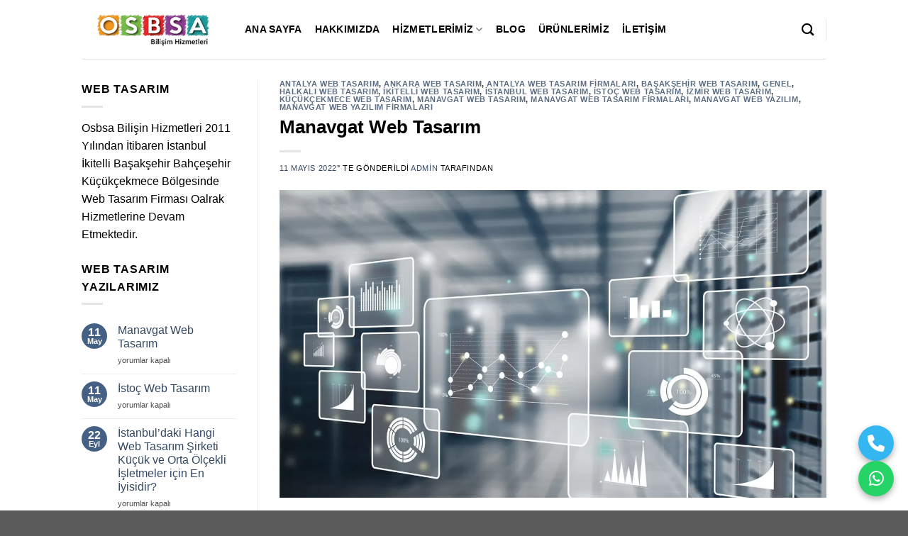

--- FILE ---
content_type: text/html; charset=UTF-8
request_url: https://osbsabilisim.com.tr/category/genel/
body_size: 20391
content:

<!DOCTYPE html>
<html lang="tr" prefix="og: https://ogp.me/ns#" class="loading-site no-js">
<head>
	<meta charset="UTF-8" />
	<link rel="profile" href="https://gmpg.org/xfn/11" />
	<link rel="pingback" href="https://osbsabilisim.com.tr/xmlrpc.php" />

	<script>(function(html){html.className = html.className.replace(/\bno-js\b/,'js')})(document.documentElement);</script>
<meta name="viewport" content="width=device-width, initial-scale=1, maximum-scale=1" />
<!-- Rank Math PRO tarafından Arama Motoru Optimizasyonu - https://rankmath.com/ -->
<title>Genel &ndash; Osbsa Bilişim Hizmetleri&nbsp;0532 468 76 13</title>
<meta name="description" content="Genel Web Tasarım,Web Yazılım,Seo,İstanbul Web tasarım,istanbul web yazılım,istanbul seo,seo firmaları,web tasarım firmaları,web yazılım firmaları,"/>
<meta name="robots" content="follow, index, max-snippet:-1, max-video-preview:-1, max-image-preview:large"/>
<link rel="canonical" href="https://osbsabilisim.com.tr/category/genel/" />
<link rel="next" href="https://osbsabilisim.com.tr/category/genel/page/2/" />
<meta property="og:locale" content="tr_TR" />
<meta property="og:type" content="article" />
<meta property="og:title" content="Web Tasarım,Web Yazılım,Seo,İstanbul Web tasarım,istanbul web yazılım,istanbul seo,seo firmalar" />
<meta property="og:description" content="Web Tasarım,Web Yazılım,Seo,İstanbul Web tasarım,istanbul web yazılım,istanbul seo,seo firmaları,web tasarım firmaları,web yazılım firmaları," />
<meta property="og:url" content="https://osbsabilisim.com.tr/category/genel/" />
<meta property="og:site_name" content="Osbsa Bilişim Hizmetleri" />
<meta name="twitter:card" content="summary_large_image" />
<meta name="twitter:title" content="Web Tasarım,Web Yazılım,Seo,İstanbul Web tasarım,istanbul web yazılım,istanbul seo,seo firmalar" />
<meta name="twitter:description" content="Web Tasarım,Web Yazılım,Seo,İstanbul Web tasarım,istanbul web yazılım,istanbul seo,seo firmaları,web tasarım firmaları,web yazılım firmaları," />
<meta name="twitter:label1" content="Yazılar" />
<meta name="twitter:data1" content="25" />
<script type="application/ld+json" class="rank-math-schema-pro">{"@context":"https://schema.org","@graph":[{"@type":"Person","@id":"https://osbsabilisim.com.tr/#person","name":"Osbsa Bili\u015fim Hizmetleri","image":{"@type":"ImageObject","@id":"https://osbsabilisim.com.tr/#logo","url":"https://osbsabilisim.com.tr/wp-content/uploads/2021/06/osbsabilisim.webp","contentUrl":"https://osbsabilisim.com.tr/wp-content/uploads/2021/06/osbsabilisim.webp","caption":"Osbsa Bili\u015fim Hizmetleri","inLanguage":"tr","width":"250","height":"64"}},{"@type":"WebSite","@id":"https://osbsabilisim.com.tr/#website","url":"https://osbsabilisim.com.tr","name":"Osbsa Bili\u015fim Hizmetleri","alternateName":"Web Tasar\u0131m Seo","publisher":{"@id":"https://osbsabilisim.com.tr/#person"},"inLanguage":"tr"},{"@type":"BreadcrumbList","@id":"https://osbsabilisim.com.tr/category/genel/#breadcrumb","itemListElement":[{"@type":"ListItem","position":"1","item":{"@id":"https://osbsabilisim.com.tr","name":"Ev"}},{"@type":"ListItem","position":"2","item":{"@id":"https://osbsabilisim.com.tr/category/genel/","name":"Genel"}}]},{"@type":"CollectionPage","@id":"https://osbsabilisim.com.tr/category/genel/#webpage","url":"https://osbsabilisim.com.tr/category/genel/","name":"Genel &ndash; Osbsa Bili\u015fim Hizmetleri&nbsp;0532 468 76 13","isPartOf":{"@id":"https://osbsabilisim.com.tr/#website"},"inLanguage":"tr","breadcrumb":{"@id":"https://osbsabilisim.com.tr/category/genel/#breadcrumb"}}]}</script>
<!-- /Rank Math WordPress SEO eklentisi -->

<link rel='dns-prefetch' href='//www.googletagmanager.com' />
<link rel='dns-prefetch' href='//cdn.jsdelivr.net' />
<link rel='prefetch' href='https://osbsabilisim.com.tr/wp-content/themes/flatsome/assets/js/chunk.countup.js?ver=3.16.2' />
<link rel='prefetch' href='https://osbsabilisim.com.tr/wp-content/themes/flatsome/assets/js/chunk.sticky-sidebar.js?ver=3.16.2' />
<link rel='prefetch' href='https://osbsabilisim.com.tr/wp-content/themes/flatsome/assets/js/chunk.tooltips.js?ver=3.16.2' />
<link rel='prefetch' href='https://osbsabilisim.com.tr/wp-content/themes/flatsome/assets/js/chunk.vendors-popups.js?ver=3.16.2' />
<link rel='prefetch' href='https://osbsabilisim.com.tr/wp-content/themes/flatsome/assets/js/chunk.vendors-slider.js?ver=3.16.2' />
<link rel="alternate" type="application/rss+xml" title="Osbsa Bilişim Hizmetleri &raquo; akışı" href="https://osbsabilisim.com.tr/feed/" />
<link rel="alternate" type="application/rss+xml" title="Osbsa Bilişim Hizmetleri &raquo; yorum akışı" href="https://osbsabilisim.com.tr/comments/feed/" />
<link rel="alternate" type="application/rss+xml" title="Osbsa Bilişim Hizmetleri &raquo; Genel kategori akışı" href="https://osbsabilisim.com.tr/category/genel/feed/" />
		<!-- This site uses the Google Analytics by MonsterInsights plugin v9.11.1 - Using Analytics tracking - https://www.monsterinsights.com/ -->
		<!-- Note: MonsterInsights is not currently configured on this site. The site owner needs to authenticate with Google Analytics in the MonsterInsights settings panel. -->
					<!-- No tracking code set -->
				<!-- / Google Analytics by MonsterInsights -->
		<style id='wp-img-auto-sizes-contain-inline-css' type='text/css'>
img:is([sizes=auto i],[sizes^="auto," i]){contain-intrinsic-size:3000px 1500px}
/*# sourceURL=wp-img-auto-sizes-contain-inline-css */
</style>
<style id='wp-emoji-styles-inline-css' type='text/css'>

	img.wp-smiley, img.emoji {
		display: inline !important;
		border: none !important;
		box-shadow: none !important;
		height: 1em !important;
		width: 1em !important;
		margin: 0 0.07em !important;
		vertical-align: -0.1em !important;
		background: none !important;
		padding: 0 !important;
	}
/*# sourceURL=wp-emoji-styles-inline-css */
</style>
<style id='wp-block-library-inline-css' type='text/css'>
:root{--wp-block-synced-color:#7a00df;--wp-block-synced-color--rgb:122,0,223;--wp-bound-block-color:var(--wp-block-synced-color);--wp-editor-canvas-background:#ddd;--wp-admin-theme-color:#007cba;--wp-admin-theme-color--rgb:0,124,186;--wp-admin-theme-color-darker-10:#006ba1;--wp-admin-theme-color-darker-10--rgb:0,107,160.5;--wp-admin-theme-color-darker-20:#005a87;--wp-admin-theme-color-darker-20--rgb:0,90,135;--wp-admin-border-width-focus:2px}@media (min-resolution:192dpi){:root{--wp-admin-border-width-focus:1.5px}}.wp-element-button{cursor:pointer}:root .has-very-light-gray-background-color{background-color:#eee}:root .has-very-dark-gray-background-color{background-color:#313131}:root .has-very-light-gray-color{color:#eee}:root .has-very-dark-gray-color{color:#313131}:root .has-vivid-green-cyan-to-vivid-cyan-blue-gradient-background{background:linear-gradient(135deg,#00d084,#0693e3)}:root .has-purple-crush-gradient-background{background:linear-gradient(135deg,#34e2e4,#4721fb 50%,#ab1dfe)}:root .has-hazy-dawn-gradient-background{background:linear-gradient(135deg,#faaca8,#dad0ec)}:root .has-subdued-olive-gradient-background{background:linear-gradient(135deg,#fafae1,#67a671)}:root .has-atomic-cream-gradient-background{background:linear-gradient(135deg,#fdd79a,#004a59)}:root .has-nightshade-gradient-background{background:linear-gradient(135deg,#330968,#31cdcf)}:root .has-midnight-gradient-background{background:linear-gradient(135deg,#020381,#2874fc)}:root{--wp--preset--font-size--normal:16px;--wp--preset--font-size--huge:42px}.has-regular-font-size{font-size:1em}.has-larger-font-size{font-size:2.625em}.has-normal-font-size{font-size:var(--wp--preset--font-size--normal)}.has-huge-font-size{font-size:var(--wp--preset--font-size--huge)}.has-text-align-center{text-align:center}.has-text-align-left{text-align:left}.has-text-align-right{text-align:right}.has-fit-text{white-space:nowrap!important}#end-resizable-editor-section{display:none}.aligncenter{clear:both}.items-justified-left{justify-content:flex-start}.items-justified-center{justify-content:center}.items-justified-right{justify-content:flex-end}.items-justified-space-between{justify-content:space-between}.screen-reader-text{border:0;clip-path:inset(50%);height:1px;margin:-1px;overflow:hidden;padding:0;position:absolute;width:1px;word-wrap:normal!important}.screen-reader-text:focus{background-color:#ddd;clip-path:none;color:#444;display:block;font-size:1em;height:auto;left:5px;line-height:normal;padding:15px 23px 14px;text-decoration:none;top:5px;width:auto;z-index:100000}html :where(.has-border-color){border-style:solid}html :where([style*=border-top-color]){border-top-style:solid}html :where([style*=border-right-color]){border-right-style:solid}html :where([style*=border-bottom-color]){border-bottom-style:solid}html :where([style*=border-left-color]){border-left-style:solid}html :where([style*=border-width]){border-style:solid}html :where([style*=border-top-width]){border-top-style:solid}html :where([style*=border-right-width]){border-right-style:solid}html :where([style*=border-bottom-width]){border-bottom-style:solid}html :where([style*=border-left-width]){border-left-style:solid}html :where(img[class*=wp-image-]){height:auto;max-width:100%}:where(figure){margin:0 0 1em}html :where(.is-position-sticky){--wp-admin--admin-bar--position-offset:var(--wp-admin--admin-bar--height,0px)}@media screen and (max-width:600px){html :where(.is-position-sticky){--wp-admin--admin-bar--position-offset:0px}}

/*# sourceURL=wp-block-library-inline-css */
</style><style id='global-styles-inline-css' type='text/css'>
:root{--wp--preset--aspect-ratio--square: 1;--wp--preset--aspect-ratio--4-3: 4/3;--wp--preset--aspect-ratio--3-4: 3/4;--wp--preset--aspect-ratio--3-2: 3/2;--wp--preset--aspect-ratio--2-3: 2/3;--wp--preset--aspect-ratio--16-9: 16/9;--wp--preset--aspect-ratio--9-16: 9/16;--wp--preset--color--black: #000000;--wp--preset--color--cyan-bluish-gray: #abb8c3;--wp--preset--color--white: #ffffff;--wp--preset--color--pale-pink: #f78da7;--wp--preset--color--vivid-red: #cf2e2e;--wp--preset--color--luminous-vivid-orange: #ff6900;--wp--preset--color--luminous-vivid-amber: #fcb900;--wp--preset--color--light-green-cyan: #7bdcb5;--wp--preset--color--vivid-green-cyan: #00d084;--wp--preset--color--pale-cyan-blue: #8ed1fc;--wp--preset--color--vivid-cyan-blue: #0693e3;--wp--preset--color--vivid-purple: #9b51e0;--wp--preset--gradient--vivid-cyan-blue-to-vivid-purple: linear-gradient(135deg,rgb(6,147,227) 0%,rgb(155,81,224) 100%);--wp--preset--gradient--light-green-cyan-to-vivid-green-cyan: linear-gradient(135deg,rgb(122,220,180) 0%,rgb(0,208,130) 100%);--wp--preset--gradient--luminous-vivid-amber-to-luminous-vivid-orange: linear-gradient(135deg,rgb(252,185,0) 0%,rgb(255,105,0) 100%);--wp--preset--gradient--luminous-vivid-orange-to-vivid-red: linear-gradient(135deg,rgb(255,105,0) 0%,rgb(207,46,46) 100%);--wp--preset--gradient--very-light-gray-to-cyan-bluish-gray: linear-gradient(135deg,rgb(238,238,238) 0%,rgb(169,184,195) 100%);--wp--preset--gradient--cool-to-warm-spectrum: linear-gradient(135deg,rgb(74,234,220) 0%,rgb(151,120,209) 20%,rgb(207,42,186) 40%,rgb(238,44,130) 60%,rgb(251,105,98) 80%,rgb(254,248,76) 100%);--wp--preset--gradient--blush-light-purple: linear-gradient(135deg,rgb(255,206,236) 0%,rgb(152,150,240) 100%);--wp--preset--gradient--blush-bordeaux: linear-gradient(135deg,rgb(254,205,165) 0%,rgb(254,45,45) 50%,rgb(107,0,62) 100%);--wp--preset--gradient--luminous-dusk: linear-gradient(135deg,rgb(255,203,112) 0%,rgb(199,81,192) 50%,rgb(65,88,208) 100%);--wp--preset--gradient--pale-ocean: linear-gradient(135deg,rgb(255,245,203) 0%,rgb(182,227,212) 50%,rgb(51,167,181) 100%);--wp--preset--gradient--electric-grass: linear-gradient(135deg,rgb(202,248,128) 0%,rgb(113,206,126) 100%);--wp--preset--gradient--midnight: linear-gradient(135deg,rgb(2,3,129) 0%,rgb(40,116,252) 100%);--wp--preset--font-size--small: 13px;--wp--preset--font-size--medium: 20px;--wp--preset--font-size--large: 36px;--wp--preset--font-size--x-large: 42px;--wp--preset--spacing--20: 0.44rem;--wp--preset--spacing--30: 0.67rem;--wp--preset--spacing--40: 1rem;--wp--preset--spacing--50: 1.5rem;--wp--preset--spacing--60: 2.25rem;--wp--preset--spacing--70: 3.38rem;--wp--preset--spacing--80: 5.06rem;--wp--preset--shadow--natural: 6px 6px 9px rgba(0, 0, 0, 0.2);--wp--preset--shadow--deep: 12px 12px 50px rgba(0, 0, 0, 0.4);--wp--preset--shadow--sharp: 6px 6px 0px rgba(0, 0, 0, 0.2);--wp--preset--shadow--outlined: 6px 6px 0px -3px rgb(255, 255, 255), 6px 6px rgb(0, 0, 0);--wp--preset--shadow--crisp: 6px 6px 0px rgb(0, 0, 0);}:where(.is-layout-flex){gap: 0.5em;}:where(.is-layout-grid){gap: 0.5em;}body .is-layout-flex{display: flex;}.is-layout-flex{flex-wrap: wrap;align-items: center;}.is-layout-flex > :is(*, div){margin: 0;}body .is-layout-grid{display: grid;}.is-layout-grid > :is(*, div){margin: 0;}:where(.wp-block-columns.is-layout-flex){gap: 2em;}:where(.wp-block-columns.is-layout-grid){gap: 2em;}:where(.wp-block-post-template.is-layout-flex){gap: 1.25em;}:where(.wp-block-post-template.is-layout-grid){gap: 1.25em;}.has-black-color{color: var(--wp--preset--color--black) !important;}.has-cyan-bluish-gray-color{color: var(--wp--preset--color--cyan-bluish-gray) !important;}.has-white-color{color: var(--wp--preset--color--white) !important;}.has-pale-pink-color{color: var(--wp--preset--color--pale-pink) !important;}.has-vivid-red-color{color: var(--wp--preset--color--vivid-red) !important;}.has-luminous-vivid-orange-color{color: var(--wp--preset--color--luminous-vivid-orange) !important;}.has-luminous-vivid-amber-color{color: var(--wp--preset--color--luminous-vivid-amber) !important;}.has-light-green-cyan-color{color: var(--wp--preset--color--light-green-cyan) !important;}.has-vivid-green-cyan-color{color: var(--wp--preset--color--vivid-green-cyan) !important;}.has-pale-cyan-blue-color{color: var(--wp--preset--color--pale-cyan-blue) !important;}.has-vivid-cyan-blue-color{color: var(--wp--preset--color--vivid-cyan-blue) !important;}.has-vivid-purple-color{color: var(--wp--preset--color--vivid-purple) !important;}.has-black-background-color{background-color: var(--wp--preset--color--black) !important;}.has-cyan-bluish-gray-background-color{background-color: var(--wp--preset--color--cyan-bluish-gray) !important;}.has-white-background-color{background-color: var(--wp--preset--color--white) !important;}.has-pale-pink-background-color{background-color: var(--wp--preset--color--pale-pink) !important;}.has-vivid-red-background-color{background-color: var(--wp--preset--color--vivid-red) !important;}.has-luminous-vivid-orange-background-color{background-color: var(--wp--preset--color--luminous-vivid-orange) !important;}.has-luminous-vivid-amber-background-color{background-color: var(--wp--preset--color--luminous-vivid-amber) !important;}.has-light-green-cyan-background-color{background-color: var(--wp--preset--color--light-green-cyan) !important;}.has-vivid-green-cyan-background-color{background-color: var(--wp--preset--color--vivid-green-cyan) !important;}.has-pale-cyan-blue-background-color{background-color: var(--wp--preset--color--pale-cyan-blue) !important;}.has-vivid-cyan-blue-background-color{background-color: var(--wp--preset--color--vivid-cyan-blue) !important;}.has-vivid-purple-background-color{background-color: var(--wp--preset--color--vivid-purple) !important;}.has-black-border-color{border-color: var(--wp--preset--color--black) !important;}.has-cyan-bluish-gray-border-color{border-color: var(--wp--preset--color--cyan-bluish-gray) !important;}.has-white-border-color{border-color: var(--wp--preset--color--white) !important;}.has-pale-pink-border-color{border-color: var(--wp--preset--color--pale-pink) !important;}.has-vivid-red-border-color{border-color: var(--wp--preset--color--vivid-red) !important;}.has-luminous-vivid-orange-border-color{border-color: var(--wp--preset--color--luminous-vivid-orange) !important;}.has-luminous-vivid-amber-border-color{border-color: var(--wp--preset--color--luminous-vivid-amber) !important;}.has-light-green-cyan-border-color{border-color: var(--wp--preset--color--light-green-cyan) !important;}.has-vivid-green-cyan-border-color{border-color: var(--wp--preset--color--vivid-green-cyan) !important;}.has-pale-cyan-blue-border-color{border-color: var(--wp--preset--color--pale-cyan-blue) !important;}.has-vivid-cyan-blue-border-color{border-color: var(--wp--preset--color--vivid-cyan-blue) !important;}.has-vivid-purple-border-color{border-color: var(--wp--preset--color--vivid-purple) !important;}.has-vivid-cyan-blue-to-vivid-purple-gradient-background{background: var(--wp--preset--gradient--vivid-cyan-blue-to-vivid-purple) !important;}.has-light-green-cyan-to-vivid-green-cyan-gradient-background{background: var(--wp--preset--gradient--light-green-cyan-to-vivid-green-cyan) !important;}.has-luminous-vivid-amber-to-luminous-vivid-orange-gradient-background{background: var(--wp--preset--gradient--luminous-vivid-amber-to-luminous-vivid-orange) !important;}.has-luminous-vivid-orange-to-vivid-red-gradient-background{background: var(--wp--preset--gradient--luminous-vivid-orange-to-vivid-red) !important;}.has-very-light-gray-to-cyan-bluish-gray-gradient-background{background: var(--wp--preset--gradient--very-light-gray-to-cyan-bluish-gray) !important;}.has-cool-to-warm-spectrum-gradient-background{background: var(--wp--preset--gradient--cool-to-warm-spectrum) !important;}.has-blush-light-purple-gradient-background{background: var(--wp--preset--gradient--blush-light-purple) !important;}.has-blush-bordeaux-gradient-background{background: var(--wp--preset--gradient--blush-bordeaux) !important;}.has-luminous-dusk-gradient-background{background: var(--wp--preset--gradient--luminous-dusk) !important;}.has-pale-ocean-gradient-background{background: var(--wp--preset--gradient--pale-ocean) !important;}.has-electric-grass-gradient-background{background: var(--wp--preset--gradient--electric-grass) !important;}.has-midnight-gradient-background{background: var(--wp--preset--gradient--midnight) !important;}.has-small-font-size{font-size: var(--wp--preset--font-size--small) !important;}.has-medium-font-size{font-size: var(--wp--preset--font-size--medium) !important;}.has-large-font-size{font-size: var(--wp--preset--font-size--large) !important;}.has-x-large-font-size{font-size: var(--wp--preset--font-size--x-large) !important;}
/*# sourceURL=global-styles-inline-css */
</style>

<style id='classic-theme-styles-inline-css' type='text/css'>
/*! This file is auto-generated */
.wp-block-button__link{color:#fff;background-color:#32373c;border-radius:9999px;box-shadow:none;text-decoration:none;padding:calc(.667em + 2px) calc(1.333em + 2px);font-size:1.125em}.wp-block-file__button{background:#32373c;color:#fff;text-decoration:none}
/*# sourceURL=/wp-includes/css/classic-themes.min.css */
</style>
<link rel='stylesheet' id='contact-form-7-css' href='https://osbsabilisim.com.tr/wp-content/plugins/contact-form-7/includes/css/styles.css?ver=6.1.4' type='text/css' media='all' />
<link rel='stylesheet' id='flatsome-main-css' href='https://osbsabilisim.com.tr/wp-content/themes/flatsome/assets/css/flatsome.css?ver=3.16.2' type='text/css' media='all' />
<style id='flatsome-main-inline-css' type='text/css'>
@font-face {
				font-family: "fl-icons";
				font-display: block;
				src: url(https://osbsabilisim.com.tr/wp-content/themes/flatsome/assets/css/icons/fl-icons.eot?v=3.16.2);
				src:
					url(https://osbsabilisim.com.tr/wp-content/themes/flatsome/assets/css/icons/fl-icons.eot#iefix?v=3.16.2) format("embedded-opentype"),
					url(https://osbsabilisim.com.tr/wp-content/themes/flatsome/assets/css/icons/fl-icons.woff2?v=3.16.2) format("woff2"),
					url(https://osbsabilisim.com.tr/wp-content/themes/flatsome/assets/css/icons/fl-icons.ttf?v=3.16.2) format("truetype"),
					url(https://osbsabilisim.com.tr/wp-content/themes/flatsome/assets/css/icons/fl-icons.woff?v=3.16.2) format("woff"),
					url(https://osbsabilisim.com.tr/wp-content/themes/flatsome/assets/css/icons/fl-icons.svg?v=3.16.2#fl-icons) format("svg");
			}
/*# sourceURL=flatsome-main-inline-css */
</style>
<link rel='stylesheet' id='flatsome-style-css' href='https://osbsabilisim.com.tr/wp-content/themes/flatsome/style.css?ver=3.16.2' type='text/css' media='all' />

<!-- Site Kit tarafından eklenen Google etiketi (gtag.js) snippet&#039;i -->
<!-- Google Analytics snippet added by Site Kit -->
<script type="text/javascript" src="https://www.googletagmanager.com/gtag/js?id=GT-KDTJC3J8" id="google_gtagjs-js" async></script>
<script type="text/javascript" id="google_gtagjs-js-after">
/* <![CDATA[ */
window.dataLayer = window.dataLayer || [];function gtag(){dataLayer.push(arguments);}
gtag("set","linker",{"domains":["osbsabilisim.com.tr"]});
gtag("js", new Date());
gtag("set", "developer_id.dZTNiMT", true);
gtag("config", "GT-KDTJC3J8");
 window._googlesitekit = window._googlesitekit || {}; window._googlesitekit.throttledEvents = []; window._googlesitekit.gtagEvent = (name, data) => { var key = JSON.stringify( { name, data } ); if ( !! window._googlesitekit.throttledEvents[ key ] ) { return; } window._googlesitekit.throttledEvents[ key ] = true; setTimeout( () => { delete window._googlesitekit.throttledEvents[ key ]; }, 5 ); gtag( "event", name, { ...data, event_source: "site-kit" } ); }; 
//# sourceURL=google_gtagjs-js-after
/* ]]> */
</script>
<script type="text/javascript" src="https://osbsabilisim.com.tr/wp-includes/js/jquery/jquery.min.js?ver=3.7.1" id="jquery-core-js"></script>
<script type="text/javascript" src="https://osbsabilisim.com.tr/wp-includes/js/jquery/jquery-migrate.min.js?ver=3.4.1" id="jquery-migrate-js"></script>
<link rel="https://api.w.org/" href="https://osbsabilisim.com.tr/wp-json/" /><link rel="alternate" title="JSON" type="application/json" href="https://osbsabilisim.com.tr/wp-json/wp/v2/categories/1" /><link rel="EditURI" type="application/rsd+xml" title="RSD" href="https://osbsabilisim.com.tr/xmlrpc.php?rsd" />
<meta name="generator" content="WordPress 6.9" />
<meta name="generator" content="Site Kit by Google 1.170.0" /><link rel="icon" href="https://osbsabilisim.com.tr/wp-content/uploads/2021/06/cropped-istanbulwebtasarim-32x32.webp" sizes="32x32" />
<link rel="icon" href="https://osbsabilisim.com.tr/wp-content/uploads/2021/06/cropped-istanbulwebtasarim-192x192.webp" sizes="192x192" />
<link rel="apple-touch-icon" href="https://osbsabilisim.com.tr/wp-content/uploads/2021/06/cropped-istanbulwebtasarim-180x180.webp" />
<meta name="msapplication-TileImage" content="https://osbsabilisim.com.tr/wp-content/uploads/2021/06/cropped-istanbulwebtasarim-270x270.webp" />
<style id="custom-css" type="text/css">:root {--primary-color: #446084;}.header-main{height: 83px}#logo img{max-height: 83px}#logo{width:200px;}.header-top{min-height: 30px}.transparent .header-main{height: 90px}.transparent #logo img{max-height: 90px}.has-transparent + .page-title:first-of-type,.has-transparent + #main > .page-title,.has-transparent + #main > div > .page-title,.has-transparent + #main .page-header-wrapper:first-of-type .page-title{padding-top: 90px;}.header.show-on-scroll,.stuck .header-main{height:70px!important}.stuck #logo img{max-height: 70px!important}.header-bottom {background-color: #f1f1f1}@media (max-width: 549px) {.header-main{height: 70px}#logo img{max-height: 70px}}body{color: #000000}h1,h2,h3,h4,h5,h6,.heading-font{color: #000000;}.header:not(.transparent) .header-nav-main.nav > li > a {color: #000000;}.footer-2{background-image: url('https://osbsabilisim.com.tr/wp-content/uploads/2021/06/osbsabilisim.webp');}.nav-vertical-fly-out > li + li {border-top-width: 1px; border-top-style: solid;}.label-new.menu-item > a:after{content:"Yeni";}.label-hot.menu-item > a:after{content:"Yeni";}.label-sale.menu-item > a:after{content:"İndirim";}.label-popular.menu-item > a:after{content:"Popüler";}</style><style id="kirki-inline-styles"></style></head>

<body data-rsssl=1 class="archive category category-genel category-1 wp-theme-flatsome lightbox nav-dropdown-has-arrow nav-dropdown-has-shadow nav-dropdown-has-border">


<a class="skip-link screen-reader-text" href="#main">Skip to content</a>

<div id="wrapper">

	
	<header id="header" class="header has-sticky sticky-jump">
		<div class="header-wrapper">
			<div id="masthead" class="header-main ">
      <div class="header-inner flex-row container logo-left medium-logo-center" role="navigation">

          <!-- Logo -->
          <div id="logo" class="flex-col logo">
            
<!-- Header logo -->
<a href="https://osbsabilisim.com.tr/" title="Osbsa Bilişim Hizmetleri - Web Tasarım,Web Yazılım,Seo " rel="home">
		<img width="250" height="64" src="https://osbsabilisim.com.tr/wp-content/uploads/2021/06/osbsabilisim.webp" class="header_logo header-logo" alt="Osbsa Bilişim Hizmetleri"/><img  width="250" height="64" src="https://osbsabilisim.com.tr/wp-content/uploads/2021/06/osbsabilisim.webp" class="header-logo-dark" alt="Osbsa Bilişim Hizmetleri"/></a>
          </div>

          <!-- Mobile Left Elements -->
          <div class="flex-col show-for-medium flex-left">
            <ul class="mobile-nav nav nav-left ">
              <li class="nav-icon has-icon">
  		<a href="#" data-open="#main-menu" data-pos="left" data-bg="main-menu-overlay" data-color="" class="is-small" aria-label="Menu" aria-controls="main-menu" aria-expanded="false">

		  <i class="icon-menu" ></i>
		  		</a>
	</li>
            </ul>
          </div>

          <!-- Left Elements -->
          <div class="flex-col hide-for-medium flex-left
            flex-grow">
            <ul class="header-nav header-nav-main nav nav-left  nav-size-medium nav-spacing-medium nav-uppercase" >
              <li id="menu-item-178" class="menu-item menu-item-type-post_type menu-item-object-page menu-item-home menu-item-178 menu-item-design-default"><a href="https://osbsabilisim.com.tr/" class="nav-top-link">Ana Sayfa</a></li>
<li id="menu-item-214" class="menu-item menu-item-type-post_type menu-item-object-page menu-item-214 menu-item-design-default"><a href="https://osbsabilisim.com.tr/hakkimizda/" class="nav-top-link">Hakkımızda</a></li>
<li id="menu-item-219" class="menu-item menu-item-type-post_type menu-item-object-page menu-item-has-children menu-item-219 menu-item-design-default has-dropdown"><a href="https://osbsabilisim.com.tr/hizmetlerimiz/" class="nav-top-link" aria-expanded="false" aria-haspopup="menu">Hizmetlerimiz<i class="icon-angle-down" ></i></a>
<ul class="sub-menu nav-dropdown nav-dropdown-default">
	<li id="menu-item-325" class="menu-item menu-item-type-post_type menu-item-object-page menu-item-325"><a href="https://osbsabilisim.com.tr/seo/">Seo</a></li>
	<li id="menu-item-329" class="menu-item menu-item-type-post_type menu-item-object-page menu-item-329"><a href="https://osbsabilisim.com.tr/web-yazilim/">Web Yazılım</a></li>
	<li id="menu-item-320" class="menu-item menu-item-type-post_type menu-item-object-page menu-item-320"><a href="https://osbsabilisim.com.tr/web-tasarim-istanbul-firmalari-web-yazilim/">Web Tasarım</a></li>
</ul>
</li>
<li id="menu-item-185" class="menu-item menu-item-type-post_type menu-item-object-page current_page_parent menu-item-185 menu-item-design-default"><a href="https://osbsabilisim.com.tr/hizmetlerimiz/blog/" class="nav-top-link">Blog</a></li>
<li id="menu-item-168" class="menu-item menu-item-type-post_type menu-item-object-page menu-item-168 menu-item-design-default"><a href="https://osbsabilisim.com.tr/hazir-web-tasarim/" class="nav-top-link">Ürünlerimiz</a></li>
<li id="menu-item-250" class="menu-item menu-item-type-post_type menu-item-object-page menu-item-250 menu-item-design-default"><a href="https://osbsabilisim.com.tr/iletisim/" class="nav-top-link">İletişim</a></li>
            </ul>
          </div>

          <!-- Right Elements -->
          <div class="flex-col hide-for-medium flex-right">
            <ul class="header-nav header-nav-main nav nav-right  nav-size-medium nav-spacing-medium nav-uppercase">
              <li class="header-search header-search-dropdown has-icon has-dropdown menu-item-has-children">
		<a href="#" aria-label="Search" class="is-small"><i class="icon-search" ></i></a>
		<ul class="nav-dropdown nav-dropdown-default">
	 	<li class="header-search-form search-form html relative has-icon">
	<div class="header-search-form-wrapper">
		<div class="searchform-wrapper ux-search-box relative is-normal"><form method="get" class="searchform" action="https://osbsabilisim.com.tr/" role="search">
		<div class="flex-row relative">
			<div class="flex-col flex-grow">
	   	   <input type="search" class="search-field mb-0" name="s" value="" id="s" placeholder="Search&hellip;" />
			</div>
			<div class="flex-col">
				<button type="submit" class="ux-search-submit submit-button secondary button icon mb-0" aria-label="Submit">
					<i class="icon-search" ></i>				</button>
			</div>
		</div>
    <div class="live-search-results text-left z-top"></div>
</form>
</div>	</div>
</li>
	</ul>
</li>
<li class="header-divider"></li>            </ul>
          </div>

          <!-- Mobile Right Elements -->
          <div class="flex-col show-for-medium flex-right">
            <ul class="mobile-nav nav nav-right ">
                          </ul>
          </div>

      </div>

            <div class="container"><div class="top-divider full-width"></div></div>
      </div>

<div class="header-bg-container fill"><div class="header-bg-image fill"></div><div class="header-bg-color fill"></div></div>		</div>
	</header>

	
	<main id="main" class="">

<div id="content" class="blog-wrapper blog-archive page-wrapper">
		
<div class="row row-large row-divided ">

	<div class="post-sidebar large-3 col">
				<div id="secondary" class="widget-area " role="complementary">
		<aside id="text-13" class="widget widget_text"><span class="widget-title "><span>Web Tasarım</span></span><div class="is-divider small"></div>			<div class="textwidget"><p>Osbsa Bilişin Hizmetleri 2011 Yılından İtibaren İstanbul İkitelli Başakşehir Bahçeşehir Küçükçekmece Bölgesinde Web Tasarım Firması Oalrak Hizmetlerine Devam Etmektedir.</p>
</div>
		</aside>		<aside id="flatsome_recent_posts-17" class="widget flatsome_recent_posts">		<span class="widget-title "><span>Web Tasarım Yazılarımız</span></span><div class="is-divider small"></div>		<ul>		
		
		<li class="recent-blog-posts-li">
			<div class="flex-row recent-blog-posts align-top pt-half pb-half">
				<div class="flex-col mr-half">
					<div class="badge post-date badge-small badge-circle-inside">
							<div class="badge-inner bg-fill" >
                                								<span class="post-date-day">11</span><br>
								<span class="post-date-month is-xsmall">May</span>
                                							</div>
					</div>
				</div>
				<div class="flex-col flex-grow">
					  <a href="https://osbsabilisim.com.tr/manavgat-web-tasarim/" title="Manavgat Web Tasarım">Manavgat Web Tasarım</a>
				   	  <span class="post_comments op-7 block is-xsmall"><span><span class="screen-reader-text">Manavgat Web Tasarım için</span> yorumlar kapalı</span></span>
				</div>
			</div>
		</li>
		
		
		<li class="recent-blog-posts-li">
			<div class="flex-row recent-blog-posts align-top pt-half pb-half">
				<div class="flex-col mr-half">
					<div class="badge post-date badge-small badge-circle-inside">
							<div class="badge-inner bg-fill" >
                                								<span class="post-date-day">11</span><br>
								<span class="post-date-month is-xsmall">May</span>
                                							</div>
					</div>
				</div>
				<div class="flex-col flex-grow">
					  <a href="https://osbsabilisim.com.tr/istoc-web-tasarim/" title="İstoç Web Tasarım">İstoç Web Tasarım</a>
				   	  <span class="post_comments op-7 block is-xsmall"><span><span class="screen-reader-text">İstoç Web Tasarım için</span> yorumlar kapalı</span></span>
				</div>
			</div>
		</li>
		
		
		<li class="recent-blog-posts-li">
			<div class="flex-row recent-blog-posts align-top pt-half pb-half">
				<div class="flex-col mr-half">
					<div class="badge post-date badge-small badge-circle-inside">
							<div class="badge-inner bg-fill" >
                                								<span class="post-date-day">22</span><br>
								<span class="post-date-month is-xsmall">Eyl</span>
                                							</div>
					</div>
				</div>
				<div class="flex-col flex-grow">
					  <a href="https://osbsabilisim.com.tr/istanbuldaki-hangi-web-tasarim-sirketi-kucuk-ve-orta-olcekli-isletmeler-icin-en-iyisidir/" title="İstanbul&#8217;daki Hangi Web Tasarım Şirketi Küçük ve Orta Ölçekli İşletmeler için En İyisidir?">İstanbul&#8217;daki Hangi Web Tasarım Şirketi Küçük ve Orta Ölçekli İşletmeler için En İyisidir?</a>
				   	  <span class="post_comments op-7 block is-xsmall"><span><span class="screen-reader-text">İstanbul&#8217;daki Hangi Web Tasarım Şirketi Küçük ve Orta Ölçekli İşletmeler için En İyisidir? için</span> yorumlar kapalı</span></span>
				</div>
			</div>
		</li>
		
		
		<li class="recent-blog-posts-li">
			<div class="flex-row recent-blog-posts align-top pt-half pb-half">
				<div class="flex-col mr-half">
					<div class="badge post-date badge-small badge-circle-inside">
							<div class="badge-inner bg-fill" >
                                								<span class="post-date-day">26</span><br>
								<span class="post-date-month is-xsmall">Ağu</span>
                                							</div>
					</div>
				</div>
				<div class="flex-col flex-grow">
					  <a href="https://osbsabilisim.com.tr/istanbul-web-tasarim-firmalari-osbsa-bilisim/" title="İstanbul Web Tasarım">İstanbul Web Tasarım</a>
				   	  <span class="post_comments op-7 block is-xsmall"><span><span class="screen-reader-text">İstanbul Web Tasarım için</span> yorumlar kapalı</span></span>
				</div>
			</div>
		</li>
		
		
		<li class="recent-blog-posts-li">
			<div class="flex-row recent-blog-posts align-top pt-half pb-half">
				<div class="flex-col mr-half">
					<div class="badge post-date badge-small badge-circle-inside">
							<div class="badge-inner bg-fill" >
                                								<span class="post-date-day">11</span><br>
								<span class="post-date-month is-xsmall">Tem</span>
                                							</div>
					</div>
				</div>
				<div class="flex-col flex-grow">
					  <a href="https://osbsabilisim.com.tr/sirinevler-web-tasarim/" title="Şirinevler Web Tasarım">Şirinevler Web Tasarım</a>
				   	  <span class="post_comments op-7 block is-xsmall"><span><span class="screen-reader-text">Şirinevler Web Tasarım için</span> yorumlar kapalı</span></span>
				</div>
			</div>
		</li>
				</ul>		</aside><aside id="tag_cloud-9" class="widget widget_tag_cloud"><span class="widget-title "><span>Web Tasarım Etiketleri</span></span><div class="is-divider small"></div><div class="tagcloud"><a href="https://osbsabilisim.com.tr/tag/arama-motoru-optimizasyonu/" class="tag-cloud-link tag-link-109 tag-link-position-1" style="font-size: 8pt;" aria-label="Arama Motoru Optimizasyonu (1 öge)">Arama Motoru Optimizasyonu</a>
<a href="https://osbsabilisim.com.tr/tag/bahcesehir-web-tasarim/" class="tag-cloud-link tag-link-41 tag-link-position-2" style="font-size: 15.636363636364pt;" aria-label="Bahçeşehir Web Tasarım (3 öge)">Bahçeşehir Web Tasarım</a>
<a href="https://osbsabilisim.com.tr/tag/bahcesehir-web-tasarim-firmalari/" class="tag-cloud-link tag-link-42 tag-link-position-3" style="font-size: 12.581818181818pt;" aria-label="Bahçeşehir Web Tasarım Firmaları (2 öge)">Bahçeşehir Web Tasarım Firmaları</a>
<a href="https://osbsabilisim.com.tr/tag/bahcesehir-web-yazilim/" class="tag-cloud-link tag-link-91 tag-link-position-4" style="font-size: 8pt;" aria-label="bahçeşehir web yazılım (1 öge)">bahçeşehir web yazılım</a>
<a href="https://osbsabilisim.com.tr/tag/bahceserhir-web-tasarim/" class="tag-cloud-link tag-link-95 tag-link-position-5" style="font-size: 8pt;" aria-label="Bahçeşerhir Web Tasarım (1 öge)">Bahçeşerhir Web Tasarım</a>
<a href="https://osbsabilisim.com.tr/tag/bahceserhir-web-yazilim/" class="tag-cloud-link tag-link-96 tag-link-position-6" style="font-size: 8pt;" aria-label="Bahçeşerhir Web Yazılım (1 öge)">Bahçeşerhir Web Yazılım</a>
<a href="https://osbsabilisim.com.tr/tag/bakirkoy-web-tasarim/" class="tag-cloud-link tag-link-53 tag-link-position-7" style="font-size: 18.181818181818pt;" aria-label="Bakırköy Web Tasarım (4 öge)">Bakırköy Web Tasarım</a>
<a href="https://osbsabilisim.com.tr/tag/basaksehir-seo-firmalari/" class="tag-cloud-link tag-link-97 tag-link-position-8" style="font-size: 8pt;" aria-label="Başakşehir Seo Firmaları (1 öge)">Başakşehir Seo Firmaları</a>
<a href="https://osbsabilisim.com.tr/tag/basaksehir-seo-firmasi/" class="tag-cloud-link tag-link-104 tag-link-position-9" style="font-size: 8pt;" aria-label="Başakşehir Seo Firması (1 öge)">Başakşehir Seo Firması</a>
<a href="https://osbsabilisim.com.tr/tag/basaksehir-web-tasarim/" class="tag-cloud-link tag-link-18 tag-link-position-10" style="font-size: 18.181818181818pt;" aria-label="Başakşehir Web Tasarım (4 öge)">Başakşehir Web Tasarım</a>
<a href="https://osbsabilisim.com.tr/tag/basaksehir-web-yazilim/" class="tag-cloud-link tag-link-71 tag-link-position-11" style="font-size: 12.581818181818pt;" aria-label="Başakşehir web yazılım (2 öge)">Başakşehir web yazılım</a>
<a href="https://osbsabilisim.com.tr/tag/beylikduzu-web-tasarim/" class="tag-cloud-link tag-link-113 tag-link-position-12" style="font-size: 8pt;" aria-label="beylikdüzü web tasarım (1 öge)">beylikdüzü web tasarım</a>
<a href="https://osbsabilisim.com.tr/tag/dogal-seo/" class="tag-cloud-link tag-link-111 tag-link-position-13" style="font-size: 8pt;" aria-label="Doğal Seo (1 öge)">Doğal Seo</a>
<a href="https://osbsabilisim.com.tr/tag/en-iyi-web-tasarim-firmasi/" class="tag-cloud-link tag-link-115 tag-link-position-14" style="font-size: 12.581818181818pt;" aria-label="en iyi web tasarım firması (2 öge)">en iyi web tasarım firması</a>
<a href="https://osbsabilisim.com.tr/tag/etiler-web-tasarim/" class="tag-cloud-link tag-link-47 tag-link-position-15" style="font-size: 12.581818181818pt;" aria-label="Etiler Web Tasarım (2 öge)">Etiler Web Tasarım</a>
<a href="https://osbsabilisim.com.tr/tag/florya-web-tasarim/" class="tag-cloud-link tag-link-65 tag-link-position-16" style="font-size: 18.181818181818pt;" aria-label="Florya Web Tasarım (4 öge)">Florya Web Tasarım</a>
<a href="https://osbsabilisim.com.tr/tag/google-seo-nedir/" class="tag-cloud-link tag-link-107 tag-link-position-17" style="font-size: 8pt;" aria-label="google seo nedir (1 öge)">google seo nedir</a>
<a href="https://osbsabilisim.com.tr/tag/google-seo-onemi/" class="tag-cloud-link tag-link-108 tag-link-position-18" style="font-size: 8pt;" aria-label="google seo önemi (1 öge)">google seo önemi</a>
<a href="https://osbsabilisim.com.tr/tag/halkali-web-tasarim/" class="tag-cloud-link tag-link-89 tag-link-position-19" style="font-size: 15.636363636364pt;" aria-label="halkalı web tasarım (3 öge)">halkalı web tasarım</a>
<a href="https://osbsabilisim.com.tr/tag/halkali-web-tasarim-firmalari/" class="tag-cloud-link tag-link-90 tag-link-position-20" style="font-size: 12.581818181818pt;" aria-label="halkalı web tasarım firmaları (2 öge)">halkalı web tasarım firmaları</a>
<a href="https://osbsabilisim.com.tr/tag/ikitelli-web-yazilim-firmalari/" class="tag-cloud-link tag-link-87 tag-link-position-21" style="font-size: 8pt;" aria-label="ikitelli web yazılım firmaları (1 öge)">ikitelli web yazılım firmaları</a>
<a href="https://osbsabilisim.com.tr/tag/ikitelli-yazilim-ofisleri/" class="tag-cloud-link tag-link-88 tag-link-position-22" style="font-size: 8pt;" aria-label="ikitelli yazılım ofisleri (1 öge)">ikitelli yazılım ofisleri</a>
<a href="https://osbsabilisim.com.tr/tag/istanbul/" class="tag-cloud-link tag-link-165 tag-link-position-23" style="font-size: 8pt;" aria-label="istanbul (1 öge)">istanbul</a>
<a href="https://osbsabilisim.com.tr/tag/istoc/" class="tag-cloud-link tag-link-164 tag-link-position-24" style="font-size: 8pt;" aria-label="istoç (1 öge)">istoç</a>
<a href="https://osbsabilisim.com.tr/tag/istoc-e-ticaret-firmasi/" class="tag-cloud-link tag-link-163 tag-link-position-25" style="font-size: 8pt;" aria-label="istoç e ticaret firması (1 öge)">istoç e ticaret firması</a>
<a href="https://osbsabilisim.com.tr/tag/istoc-web-tasarim/" class="tag-cloud-link tag-link-100 tag-link-position-26" style="font-size: 12.581818181818pt;" aria-label="istoç web tasarım (2 öge)">istoç web tasarım</a>
<a href="https://osbsabilisim.com.tr/tag/kucukcekmece-web-tasarim/" class="tag-cloud-link tag-link-93 tag-link-position-27" style="font-size: 8pt;" aria-label="küçükçekmece web tasarım (1 öge)">küçükçekmece web tasarım</a>
<a href="https://osbsabilisim.com.tr/tag/kucukcekmece-web-tasarim-firmalari/" class="tag-cloud-link tag-link-25 tag-link-position-28" style="font-size: 12.581818181818pt;" aria-label="küçükçekmece web tasarım firmaları (2 öge)">küçükçekmece web tasarım firmaları</a>
<a href="https://osbsabilisim.com.tr/tag/manavgat-web-tasarim/" class="tag-cloud-link tag-link-153 tag-link-position-29" style="font-size: 12.581818181818pt;" aria-label="manavgat web tasarım (2 öge)">manavgat web tasarım</a>
<a href="https://osbsabilisim.com.tr/tag/search-engine-optimization/" class="tag-cloud-link tag-link-112 tag-link-position-30" style="font-size: 8pt;" aria-label="Search Engine Optimization (1 öge)">Search Engine Optimization</a>
<a href="https://osbsabilisim.com.tr/tag/seo-amaci/" class="tag-cloud-link tag-link-110 tag-link-position-31" style="font-size: 8pt;" aria-label="Seo Amacı (1 öge)">Seo Amacı</a>
<a href="https://osbsabilisim.com.tr/tag/seo-firmalari/" class="tag-cloud-link tag-link-58 tag-link-position-32" style="font-size: 12.581818181818pt;" aria-label="Seo Firmaları (2 öge)">Seo Firmaları</a>
<a href="https://osbsabilisim.com.tr/tag/seo-nedir/" class="tag-cloud-link tag-link-101 tag-link-position-33" style="font-size: 8pt;" aria-label="seo nedir (1 öge)">seo nedir</a>
<a href="https://osbsabilisim.com.tr/tag/seo-onemi/" class="tag-cloud-link tag-link-106 tag-link-position-34" style="font-size: 8pt;" aria-label="Seo Önemi (1 öge)">Seo Önemi</a>
<a href="https://osbsabilisim.com.tr/tag/web-seo-firmalari/" class="tag-cloud-link tag-link-34 tag-link-position-35" style="font-size: 12.581818181818pt;" aria-label="Web Seo Firmaları (2 öge)">Web Seo Firmaları</a>
<a href="https://osbsabilisim.com.tr/tag/web-site-tasarim/" class="tag-cloud-link tag-link-99 tag-link-position-36" style="font-size: 8pt;" aria-label="Web Site Tasarım (1 öge)">Web Site Tasarım</a>
<a href="https://osbsabilisim.com.tr/tag/web-tasarim/" class="tag-cloud-link tag-link-72 tag-link-position-37" style="font-size: 18.181818181818pt;" aria-label="web tasarım (4 öge)">web tasarım</a>
<a href="https://osbsabilisim.com.tr/tag/web-tasarim-firmalari/" class="tag-cloud-link tag-link-14 tag-link-position-38" style="font-size: 20.218181818182pt;" aria-label="Web Tasarım Firmaları (5 öge)">Web Tasarım Firmaları</a>
<a href="https://osbsabilisim.com.tr/tag/web-tasarim-sirketleri/" class="tag-cloud-link tag-link-92 tag-link-position-39" style="font-size: 8pt;" aria-label="web tasarım şirketleri (1 öge)">web tasarım şirketleri</a>
<a href="https://osbsabilisim.com.tr/tag/web-yazilim-firmalari/" class="tag-cloud-link tag-link-85 tag-link-position-40" style="font-size: 12.581818181818pt;" aria-label="web yazılım firmaları (2 öge)">web yazılım firmaları</a>
<a href="https://osbsabilisim.com.tr/tag/ikitelli-seo-firmalari/" class="tag-cloud-link tag-link-98 tag-link-position-41" style="font-size: 8pt;" aria-label="İkitelli Seo Firmaları (1 öge)">İkitelli Seo Firmaları</a>
<a href="https://osbsabilisim.com.tr/tag/ikitelli-seo-firmasi/" class="tag-cloud-link tag-link-105 tag-link-position-42" style="font-size: 8pt;" aria-label="İkitelli Seo Firması (1 öge)">İkitelli Seo Firması</a>
<a href="https://osbsabilisim.com.tr/tag/ikitelli-web-tasarim/" class="tag-cloud-link tag-link-13 tag-link-position-43" style="font-size: 22pt;" aria-label="İkitelli Web Tasarım (6 öge)">İkitelli Web Tasarım</a>
<a href="https://osbsabilisim.com.tr/tag/ikitelli-web-yazilim/" class="tag-cloud-link tag-link-94 tag-link-position-44" style="font-size: 8pt;" aria-label="İkitelli Web Yazılım (1 öge)">İkitelli Web Yazılım</a>
<a href="https://osbsabilisim.com.tr/tag/istanbul-seo-firmalari/" class="tag-cloud-link tag-link-103 tag-link-position-45" style="font-size: 8pt;" aria-label="İstanbul Seo Firmaları (1 öge)">İstanbul Seo Firmaları</a></div>
</aside></div>
			</div>

	<div class="large-9 col medium-col-first">
		<div id="post-list">


<article id="post-570" class="post-570 post type-post status-publish format-standard has-post-thumbnail hentry category-antalya-web-tasarim category-ankara-web-tasarim category-antalya-web-tasarim-firmalari category-basaksehir-web-tasarim category-genel category-halkali-web-tasarim category-ikitelli-web-tasarim category-istanbul-web-tasarim category-istoc-web-tasarim category-izmir-web-tasarim category-kucukcekmece-web-tasarim category-manavgat-web-tasarim category-manavgat-web-tasarim-firmalari category-manavgat-web-yazilim category-manavgat-web-yazilim-firmalari tag-antalya tag-manavgat tag-manavgat-en-iyi-web-tasarim tag-manavgat-seo-firmalari tag-manavgat-web-tasarim tag-manavgat-web-tasarim-firmasi tag-manavgat-web-tasarim-ofisi tag-manavgat-web-tasarim-sirketi tag-manavgat-web-tasarim-web-ofisi tag-manavgat-yazilim-ofisi">
	<div class="article-inner ">
		<header class="entry-header">
	<div class="entry-header-text entry-header-text-top text-left">
		<h6 class="entry-category is-xsmall"><a href="https://osbsabilisim.com.tr/category/antalya-web-tasarim/" rel="category tag">Antalya Web Tasarım</a>, <a href="https://osbsabilisim.com.tr/category/ankara-web-tasarim/" rel="category tag">Ankara Web Tasarım</a>, <a href="https://osbsabilisim.com.tr/category/antalya-web-tasarim-firmalari/" rel="category tag">antalya web tasarım firmaları</a>, <a href="https://osbsabilisim.com.tr/category/basaksehir-web-tasarim/" rel="category tag">Başakşehir Web Tasarım</a>, <a href="https://osbsabilisim.com.tr/category/genel/" rel="category tag">Genel</a>, <a href="https://osbsabilisim.com.tr/category/halkali-web-tasarim/" rel="category tag">Halkalı Web Tasarım</a>, <a href="https://osbsabilisim.com.tr/category/ikitelli-web-tasarim/" rel="category tag">İkitelli Web Tasarım</a>, <a href="https://osbsabilisim.com.tr/category/istanbul-web-tasarim/" rel="category tag">İstanbul Web Tasarım</a>, <a href="https://osbsabilisim.com.tr/category/istoc-web-tasarim/" rel="category tag">İstoç Web Tasarım</a>, <a href="https://osbsabilisim.com.tr/category/izmir-web-tasarim/" rel="category tag">İzmir Web Tasarım</a>, <a href="https://osbsabilisim.com.tr/category/kucukcekmece-web-tasarim/" rel="category tag">Küçükçekmece Web Tasarım</a>, <a href="https://osbsabilisim.com.tr/category/manavgat-web-tasarim/" rel="category tag">Manavgat web Tasarım</a>, <a href="https://osbsabilisim.com.tr/category/manavgat-web-tasarim-firmalari/" rel="category tag">Manavgat Web Tasarım Firmaları</a>, <a href="https://osbsabilisim.com.tr/category/manavgat-web-yazilim/" rel="category tag">Manavgat Web Yazılım</a>, <a href="https://osbsabilisim.com.tr/category/manavgat-web-yazilim-firmalari/" rel="category tag">Manavgat Web Yazılım Firmaları</a></h6><h2 class="entry-title"><a href="https://osbsabilisim.com.tr/manavgat-web-tasarim/" rel="bookmark" class="plain">Manavgat Web Tasarım</a></h2><div class="entry-divider is-divider small"></div>
	<div class="entry-meta uppercase is-xsmall">
		<span class="posted-on"><a href="https://osbsabilisim.com.tr/manavgat-web-tasarim/" rel="bookmark"><time class="entry-date published updated" datetime="2022-05-11T21:17:06+03:00">11 Mayıs 2022</time></a>&rsquo;&#039; te gönderildi</span><span class="byline"> <span class="meta-author vcard"><a class="url fn n" href="https://osbsabilisim.com.tr/author/admin/">admin</a></span> tarafından</span>	</div>
	</div>
						<div class="entry-image relative">
				<a href="https://osbsabilisim.com.tr/manavgat-web-tasarim/">
    <img width="1020" height="574" src="https://osbsabilisim.com.tr/wp-content/uploads/2021/06/googletekonoloji-1400x788.webp" class="attachment-large size-large wp-post-image" alt="Google Haberler" decoding="async" fetchpriority="high" srcset="https://osbsabilisim.com.tr/wp-content/uploads/2021/06/googletekonoloji-1400x788.webp 1400w, https://osbsabilisim.com.tr/wp-content/uploads/2021/06/googletekonoloji-711x400.webp 711w, https://osbsabilisim.com.tr/wp-content/uploads/2021/06/googletekonoloji-768x432.webp 768w, https://osbsabilisim.com.tr/wp-content/uploads/2021/06/googletekonoloji-1536x864.webp 1536w, https://osbsabilisim.com.tr/wp-content/uploads/2021/06/googletekonoloji.webp 1920w" sizes="(max-width: 1020px) 100vw, 1020px" title="Manavgat Web Tasarım 1"></a>
							</div>
			</header>
		<div class="entry-content">
		<div class="entry-summary">
		<p>Manavgat Web Tasarım SANAL DÜNYADAKİ YÜZÜNÜZÜ ŞEKİLLENDİRİYORUZ Manavgat Web tasarım denildiğinde ilk akla gelen şey, çalıştığınız firmanın internetteki kurumsal ara yüzdür.  Özellikle internet kullanımının artık vazgeçilmez olduğu günümüz piyasasında web tasarım firmanızın varlığını en iyi şekilde dış dünyaya aktarabilen, hayati önem arz eden bir iletişim aracıdır. Çalıştığınız veya sahibi olduğunuz firmanızın tanıtımını yaptığınız en önemli [&#8230;]
		<div class="text-left">
			<a class="more-link button primary is-outline is-smaller" href="https://osbsabilisim.com.tr/manavgat-web-tasarim/">Okumaya devam edin <span class="meta-nav">&rarr;</span></a>
		</div>
	</div>
	
</div>
		<footer class="entry-meta clearfix">
					<span class="cat-links">
			<a href="https://osbsabilisim.com.tr/category/antalya-web-tasarim/" rel="category tag">Antalya Web Tasarım</a>, <a href="https://osbsabilisim.com.tr/category/ankara-web-tasarim/" rel="category tag">Ankara Web Tasarım</a>, <a href="https://osbsabilisim.com.tr/category/antalya-web-tasarim-firmalari/" rel="category tag">antalya web tasarım firmaları</a>, <a href="https://osbsabilisim.com.tr/category/basaksehir-web-tasarim/" rel="category tag">Başakşehir Web Tasarım</a>, <a href="https://osbsabilisim.com.tr/category/genel/" rel="category tag">Genel</a>, <a href="https://osbsabilisim.com.tr/category/halkali-web-tasarim/" rel="category tag">Halkalı Web Tasarım</a>, <a href="https://osbsabilisim.com.tr/category/ikitelli-web-tasarim/" rel="category tag">İkitelli Web Tasarım</a>, <a href="https://osbsabilisim.com.tr/category/istanbul-web-tasarim/" rel="category tag">İstanbul Web Tasarım</a>, <a href="https://osbsabilisim.com.tr/category/istoc-web-tasarim/" rel="category tag">İstoç Web Tasarım</a>, <a href="https://osbsabilisim.com.tr/category/izmir-web-tasarim/" rel="category tag">İzmir Web Tasarım</a>, <a href="https://osbsabilisim.com.tr/category/kucukcekmece-web-tasarim/" rel="category tag">Küçükçekmece Web Tasarım</a>, <a href="https://osbsabilisim.com.tr/category/manavgat-web-tasarim/" rel="category tag">Manavgat web Tasarım</a>, <a href="https://osbsabilisim.com.tr/category/manavgat-web-tasarim-firmalari/" rel="category tag">Manavgat Web Tasarım Firmaları</a>, <a href="https://osbsabilisim.com.tr/category/manavgat-web-yazilim/" rel="category tag">Manavgat Web Yazılım</a>, <a href="https://osbsabilisim.com.tr/category/manavgat-web-yazilim-firmalari/" rel="category tag">Manavgat Web Yazılım Firmaları</a> gönderildi		</span>

				<span class="sep">&nbsp;|&nbsp;</span>
		<span class="tags-links">
			<a href="https://osbsabilisim.com.tr/tag/antalya/" rel="tag">antalya</a>, <a href="https://osbsabilisim.com.tr/tag/manavgat/" rel="tag">manavgat</a>, <a href="https://osbsabilisim.com.tr/tag/manavgat-en-iyi-web-tasarim/" rel="tag">manavgat en iyi web tasarım</a>, <a href="https://osbsabilisim.com.tr/tag/manavgat-seo-firmalari/" rel="tag">manavgat seo firmaları</a>, <a href="https://osbsabilisim.com.tr/tag/manavgat-web-tasarim/" rel="tag">manavgat web tasarım</a>, <a href="https://osbsabilisim.com.tr/tag/manavgat-web-tasarim-firmasi/" rel="tag">Manavgat Web Tasarım firması</a>, <a href="https://osbsabilisim.com.tr/tag/manavgat-web-tasarim-ofisi/" rel="tag">manavgat web tasarım ofisi</a>, <a href="https://osbsabilisim.com.tr/tag/manavgat-web-tasarim-sirketi/" rel="tag">Manavgat Web Tasarım şirketi</a>, <a href="https://osbsabilisim.com.tr/tag/manavgat-web-tasarim-web-ofisi/" rel="tag">Manavgat Web Tasarım web ofisi</a>, <a href="https://osbsabilisim.com.tr/tag/manavgat-yazilim-ofisi/" rel="tag">manavgat yazılım ofisi</a> etiketlendi		</span>
			
	</footer>
	</div>
</article>


<article id="post-547" class="post-547 post type-post status-publish format-standard has-post-thumbnail hentry category-genel category-web-tasarim tag-en-iyi-web-tasarim-firmasi tag-istanbulun-en-iyi-web-tasarim-firmasi tag-web-tasarim-firmasi">
	<div class="article-inner ">
		<header class="entry-header">
	<div class="entry-header-text entry-header-text-top text-left">
		<h6 class="entry-category is-xsmall"><a href="https://osbsabilisim.com.tr/category/genel/" rel="category tag">Genel</a>, <a href="https://osbsabilisim.com.tr/category/web-tasarim/" rel="category tag">Web Tasarım</a></h6><h2 class="entry-title"><a href="https://osbsabilisim.com.tr/istanbuldaki-hangi-web-tasarim-sirketi-kucuk-ve-orta-olcekli-isletmeler-icin-en-iyisidir/" rel="bookmark" class="plain">İstanbul&#8217;daki Hangi Web Tasarım Şirketi Küçük ve Orta Ölçekli İşletmeler için En İyisidir?</a></h2><div class="entry-divider is-divider small"></div>
	<div class="entry-meta uppercase is-xsmall">
		<span class="posted-on"><a href="https://osbsabilisim.com.tr/istanbuldaki-hangi-web-tasarim-sirketi-kucuk-ve-orta-olcekli-isletmeler-icin-en-iyisidir/" rel="bookmark"><time class="entry-date published updated" datetime="2021-09-22T20:47:14+03:00">22 Eylül 2021</time></a>&rsquo;&#039; te gönderildi</span><span class="byline"> <span class="meta-author vcard"><a class="url fn n" href="https://osbsabilisim.com.tr/author/admin/">admin</a></span> tarafından</span>	</div>
	</div>
						<div class="entry-image relative">
				<a href="https://osbsabilisim.com.tr/istanbuldaki-hangi-web-tasarim-sirketi-kucuk-ve-orta-olcekli-isletmeler-icin-en-iyisidir/">
    <img width="1020" height="680" src="https://osbsabilisim.com.tr/wp-content/uploads/2021/06/webtasarimfirmalari-2.webp" class="attachment-large size-large wp-post-image" alt="Web Tasarım Firmaları" decoding="async" srcset="https://osbsabilisim.com.tr/wp-content/uploads/2021/06/webtasarimfirmalari-2.webp 1200w, https://osbsabilisim.com.tr/wp-content/uploads/2021/06/webtasarimfirmalari-2-600x400.webp 600w, https://osbsabilisim.com.tr/wp-content/uploads/2021/06/webtasarimfirmalari-2-768x512.webp 768w" sizes="(max-width: 1020px) 100vw, 1020px" title="İstanbul&#039;daki Hangi Web Tasarım Şirketi Küçük ve Orta Ölçekli İşletmeler için En İyisidir? 2"></a>
							</div>
			</header>
		<div class="entry-content">
		<div class="entry-summary">
		<p>İstanbul&#8217;daki Hangi Web Tasarım Şirketi Küçük ve Orta Ölçekli İşletmeler için En İyisidir? İstanbul&#8217;da Sizin İçin Doğru Web Tasarım Firmasını Seçmek Bu sadece sizin değil, İstanbul iş sektöründeki herkesin sorduğu bir soru. Bu yazımızda, sizin için doğru olanı seçebilmeniz için İstanbul&#8217;daki en iyi web tasarım şirketlerinden bazılarını bir araya getirdik. Web tasarımı son birkaç yılda [&#8230;]
		<div class="text-left">
			<a class="more-link button primary is-outline is-smaller" href="https://osbsabilisim.com.tr/istanbuldaki-hangi-web-tasarim-sirketi-kucuk-ve-orta-olcekli-isletmeler-icin-en-iyisidir/">Okumaya devam edin <span class="meta-nav">&rarr;</span></a>
		</div>
	</div>
	
</div>
		<footer class="entry-meta clearfix">
					<span class="cat-links">
			<a href="https://osbsabilisim.com.tr/category/genel/" rel="category tag">Genel</a>, <a href="https://osbsabilisim.com.tr/category/web-tasarim/" rel="category tag">Web Tasarım</a> gönderildi		</span>

				<span class="sep">&nbsp;|&nbsp;</span>
		<span class="tags-links">
			<a href="https://osbsabilisim.com.tr/tag/en-iyi-web-tasarim-firmasi/" rel="tag">en iyi web tasarım firması</a>, <a href="https://osbsabilisim.com.tr/tag/istanbulun-en-iyi-web-tasarim-firmasi/" rel="tag">istanbulun en iyi web tasarım firması</a>, <a href="https://osbsabilisim.com.tr/tag/web-tasarim-firmasi/" rel="tag">web tasarım firması</a> etiketlendi		</span>
			
	</footer>
	</div>
</article>


<article id="post-529" class="post-529 post type-post status-publish format-standard has-post-thumbnail hentry category-genel category-seo category-web-tasarim tag-bahcesehir-web-tasarim tag-bakirkoy-web-tasarim tag-basaksehir-web-tasarim tag-florya-web-tasarim tag-halkali-web-tasarim tag-ikitelli-web-tasarim tag-istanbul-web-tasarim tag-kucukcekmece-web-tasarim">
	<div class="article-inner ">
		<header class="entry-header">
	<div class="entry-header-text entry-header-text-top text-left">
		<h6 class="entry-category is-xsmall"><a href="https://osbsabilisim.com.tr/category/genel/" rel="category tag">Genel</a>, <a href="https://osbsabilisim.com.tr/category/seo/" rel="category tag">Seo</a>, <a href="https://osbsabilisim.com.tr/category/web-tasarim/" rel="category tag">Web Tasarım</a></h6><h2 class="entry-title"><a href="https://osbsabilisim.com.tr/istanbul-web-tasarim-firmalari-osbsa-bilisim/" rel="bookmark" class="plain">İstanbul Web Tasarım</a></h2><div class="entry-divider is-divider small"></div>
	<div class="entry-meta uppercase is-xsmall">
		<span class="posted-on"><a href="https://osbsabilisim.com.tr/istanbul-web-tasarim-firmalari-osbsa-bilisim/" rel="bookmark"><time class="entry-date published" datetime="2021-08-26T01:06:32+03:00">26 Ağustos 2021</time><time class="updated" datetime="2023-12-16T02:17:17+03:00">16 Aralık 2023</time></a>&rsquo;&#039; te gönderildi</span><span class="byline"> <span class="meta-author vcard"><a class="url fn n" href="https://osbsabilisim.com.tr/author/admin/">admin</a></span> tarafından</span>	</div>
	</div>
						<div class="entry-image relative">
				<a href="https://osbsabilisim.com.tr/istanbul-web-tasarim-firmalari-osbsa-bilisim/">
    <img width="1020" height="544" src="https://osbsabilisim.com.tr/wp-content/uploads/2021/06/etilerwebtasarim.webp" class="attachment-large size-large wp-post-image" alt="Etiler Web Tasarım" decoding="async" srcset="https://osbsabilisim.com.tr/wp-content/uploads/2021/06/etilerwebtasarim.webp 1290w, https://osbsabilisim.com.tr/wp-content/uploads/2021/06/etilerwebtasarim-750x400.webp 750w, https://osbsabilisim.com.tr/wp-content/uploads/2021/06/etilerwebtasarim-768x410.webp 768w" sizes="(max-width: 1020px) 100vw, 1020px" title="İstanbul Web Tasarım 3"></a>
							</div>
			</header>
		<div class="entry-content">
		<div class="entry-summary">
		<p>İstanbul Web Tasarım Firması 0 532 468 76 13 İstanbul Web Tasarım , Web yazılım , seo Firması olarak kurumsal çözümler sunmaktayız. 2011 Yılından itibaren Web Tasarım firması olarak hizmetlerimize devam etmekteyiz. Gerek kurumsal gerek kişisel anlamda çözüm ortaklıklarımız olmaya devam etmektedir. İlerleyen süreçte müşteri ihtiyaç ve talepleri doğrultusunda google seo hizmeti çalışmalarımızı hızlandırdık. Sizlerde [&#8230;]
		<div class="text-left">
			<a class="more-link button primary is-outline is-smaller" href="https://osbsabilisim.com.tr/istanbul-web-tasarim-firmalari-osbsa-bilisim/">Okumaya devam edin <span class="meta-nav">&rarr;</span></a>
		</div>
	</div>
	
</div>
		<footer class="entry-meta clearfix">
					<span class="cat-links">
			<a href="https://osbsabilisim.com.tr/category/genel/" rel="category tag">Genel</a>, <a href="https://osbsabilisim.com.tr/category/seo/" rel="category tag">Seo</a>, <a href="https://osbsabilisim.com.tr/category/web-tasarim/" rel="category tag">Web Tasarım</a> gönderildi		</span>

				<span class="sep">&nbsp;|&nbsp;</span>
		<span class="tags-links">
			<a href="https://osbsabilisim.com.tr/tag/bahcesehir-web-tasarim/" rel="tag">Bahçeşehir Web Tasarım</a>, <a href="https://osbsabilisim.com.tr/tag/bakirkoy-web-tasarim/" rel="tag">Bakırköy Web Tasarım</a>, <a href="https://osbsabilisim.com.tr/tag/basaksehir-web-tasarim/" rel="tag">Başakşehir Web Tasarım</a>, <a href="https://osbsabilisim.com.tr/tag/florya-web-tasarim/" rel="tag">Florya Web Tasarım</a>, <a href="https://osbsabilisim.com.tr/tag/halkali-web-tasarim/" rel="tag">halkalı web tasarım</a>, <a href="https://osbsabilisim.com.tr/tag/ikitelli-web-tasarim/" rel="tag">İkitelli Web Tasarım</a>, <a href="https://osbsabilisim.com.tr/tag/istanbul-web-tasarim/" rel="tag">istanbul web tasarım</a>, <a href="https://osbsabilisim.com.tr/tag/kucukcekmece-web-tasarim/" rel="tag">küçükçekmece web tasarım</a> etiketlendi		</span>
			
	</footer>
	</div>
</article>


<article id="post-512" class="post-512 post type-post status-publish format-standard has-post-thumbnail hentry category-genel category-web-tasarim">
	<div class="article-inner ">
		<header class="entry-header">
	<div class="entry-header-text entry-header-text-top text-left">
		<h6 class="entry-category is-xsmall"><a href="https://osbsabilisim.com.tr/category/genel/" rel="category tag">Genel</a>, <a href="https://osbsabilisim.com.tr/category/web-tasarim/" rel="category tag">Web Tasarım</a></h6><h2 class="entry-title"><a href="https://osbsabilisim.com.tr/beylikduzu-web-tasarim/" rel="bookmark" class="plain">Beylikdüzü Web Tasarım</a></h2><div class="entry-divider is-divider small"></div>
	<div class="entry-meta uppercase is-xsmall">
		<span class="posted-on"><a href="https://osbsabilisim.com.tr/beylikduzu-web-tasarim/" rel="bookmark"><time class="entry-date published" datetime="2021-06-22T12:15:29+03:00">22 Haziran 2021</time><time class="updated" datetime="2021-06-22T12:46:16+03:00">22 Haziran 2021</time></a>&rsquo;&#039; te gönderildi</span><span class="byline"> <span class="meta-author vcard"><a class="url fn n" href="https://osbsabilisim.com.tr/author/admin/">admin</a></span> tarafından</span>	</div>
	</div>
						<div class="entry-image relative">
				<a href="https://osbsabilisim.com.tr/beylikduzu-web-tasarim/">
    <img width="1020" height="442" src="https://osbsabilisim.com.tr/wp-content/uploads/2021/06/bakirkoywebtasarim.webp" class="attachment-large size-large wp-post-image" alt="Bakırköy Web Tasarım" decoding="async" loading="lazy" srcset="https://osbsabilisim.com.tr/wp-content/uploads/2021/06/bakirkoywebtasarim.webp 1351w, https://osbsabilisim.com.tr/wp-content/uploads/2021/06/bakirkoywebtasarim-800x346.webp 800w, https://osbsabilisim.com.tr/wp-content/uploads/2021/06/bakirkoywebtasarim-768x333.webp 768w" sizes="auto, (max-width: 1020px) 100vw, 1020px" title="Beylikdüzü Web Tasarım 4"></a>
							</div>
			</header>
		<div class="entry-content">
		<div class="entry-summary">
		<p>Beylikdüzü Web Tasarım 2011 yılında kurulan OSBSA bilişim hizmetleri, alanında uzman, yenilikçi, müşteri memnuniyetinden taviz vermeyen kadrosu ile Beylikdüzü bölgesinde web tasarımı, proje ve yazılım geliştirme hizmetleri sunmaktadır. Günümüzde büyüyen ve gelişen şirketlerin en önemli ihtiyaçlarından bir diğeri de internet üzerinde etkin ve tanınır olmak olarak ortaya çıkmıştır. Web sitesi Rekabete, gelişmeye ve sürekli büyümeye [&#8230;]
		<div class="text-left">
			<a class="more-link button primary is-outline is-smaller" href="https://osbsabilisim.com.tr/beylikduzu-web-tasarim/">Okumaya devam edin <span class="meta-nav">&rarr;</span></a>
		</div>
	</div>
	
</div>
		<footer class="entry-meta clearfix">
					<span class="cat-links">
			<a href="https://osbsabilisim.com.tr/category/genel/" rel="category tag">Genel</a>, <a href="https://osbsabilisim.com.tr/category/web-tasarim/" rel="category tag">Web Tasarım</a> gönderildi		</span>

			
	</footer>
	</div>
</article>


<article id="post-477" class="post-477 post type-post status-publish format-standard has-post-thumbnail hentry category-genel category-web-tasarim">
	<div class="article-inner ">
		<header class="entry-header">
	<div class="entry-header-text entry-header-text-top text-left">
		<h6 class="entry-category is-xsmall"><a href="https://osbsabilisim.com.tr/category/genel/" rel="category tag">Genel</a>, <a href="https://osbsabilisim.com.tr/category/web-tasarim/" rel="category tag">Web Tasarım</a></h6><h2 class="entry-title"><a href="https://osbsabilisim.com.tr/sermaye-sirketlerinin-acacaklari-internet-sitelerine-dair-yonetmelik/" rel="bookmark" class="plain">Sermaye Şirketlerinin Açacakları İnternet Sitelerine Dair Yönetmelik</a></h2><div class="entry-divider is-divider small"></div>
	<div class="entry-meta uppercase is-xsmall">
		<span class="posted-on"><a href="https://osbsabilisim.com.tr/sermaye-sirketlerinin-acacaklari-internet-sitelerine-dair-yonetmelik/" rel="bookmark"><time class="entry-date published" datetime="2021-06-21T21:47:09+03:00">21 Haziran 2021</time><time class="updated" datetime="2021-06-21T21:47:15+03:00">21 Haziran 2021</time></a>&rsquo;&#039; te gönderildi</span><span class="byline"> <span class="meta-author vcard"><a class="url fn n" href="https://osbsabilisim.com.tr/author/admin/">admin</a></span> tarafından</span>	</div>
	</div>
						<div class="entry-image relative">
				<a href="https://osbsabilisim.com.tr/sermaye-sirketlerinin-acacaklari-internet-sitelerine-dair-yonetmelik/">
    <img width="1020" height="544" src="https://osbsabilisim.com.tr/wp-content/uploads/2021/06/etilerwebtasarim.webp" class="attachment-large size-large wp-post-image" alt="Etiler Web Tasarım" decoding="async" loading="lazy" srcset="https://osbsabilisim.com.tr/wp-content/uploads/2021/06/etilerwebtasarim.webp 1290w, https://osbsabilisim.com.tr/wp-content/uploads/2021/06/etilerwebtasarim-750x400.webp 750w, https://osbsabilisim.com.tr/wp-content/uploads/2021/06/etilerwebtasarim-768x410.webp 768w" sizes="auto, (max-width: 1020px) 100vw, 1020px" title="Sermaye Şirketlerinin Açacakları İnternet Sitelerine Dair Yönetmelik 5"></a>
							</div>
			</header>
		<div class="entry-content">
		<div class="entry-summary">
		<p>Sermaye Şirketlerinin Açacakları İnternet Sitelerine Dair Yönetmelik 31 Mayıs 2013  CUMA Resmî Gazete Sayı : 28663 YÖNETMELİK Gümrük ve Ticaret Bakanlığından: SERMAYE ŞİRKETLERİNİN AÇACAKLARI İNTERNET SİTELERİNE DAİR YÖNETMELİK BİRİNCİ BÖLÜM Amaç, Kapsam, Dayanak ve Tanımlar Amaç MADDE 1 – (1) Bu Yönetmeliğin amacı, 13/1/2011 tarihli ve 6102 sayılı Türk Ticaret Kanununun 1524 üncü maddesinin birinci [&#8230;]
		<div class="text-left">
			<a class="more-link button primary is-outline is-smaller" href="https://osbsabilisim.com.tr/sermaye-sirketlerinin-acacaklari-internet-sitelerine-dair-yonetmelik/">Okumaya devam edin <span class="meta-nav">&rarr;</span></a>
		</div>
	</div>
	
</div>
		<footer class="entry-meta clearfix">
					<span class="cat-links">
			<a href="https://osbsabilisim.com.tr/category/genel/" rel="category tag">Genel</a>, <a href="https://osbsabilisim.com.tr/category/web-tasarim/" rel="category tag">Web Tasarım</a> gönderildi		</span>

			
	</footer>
	</div>
</article>


<article id="post-475" class="post-475 post type-post status-publish format-standard has-post-thumbnail hentry category-genel category-seo category-web-tasarim tag-arama-motoru-optimizasyonu tag-bakirkoy-web-tasarim tag-basaksehir-seo-firmasi tag-basaksehir-web-tasarim tag-beylikduzu-web-tasarim tag-dogal-seo tag-en-iyi-seo-firmasi tag-en-iyi-web-tasarim-firmasi tag-florya-web-tasarim tag-google-seo-nedir tag-google-seo-onemi tag-ikitelli-seo-firmasi tag-ikitelli-web-tasarim tag-istanbul-seo-firmalari tag-search-engine-optimization tag-seo-amaci tag-seo-firmalari tag-seo-nedir tag-seo-onemi tag-sirinevler-web-tasarim tag-web-tasarim-firmalari tag-web-yazilim-firmalari">
	<div class="article-inner ">
		<header class="entry-header">
	<div class="entry-header-text entry-header-text-top text-left">
		<h6 class="entry-category is-xsmall"><a href="https://osbsabilisim.com.tr/category/genel/" rel="category tag">Genel</a>, <a href="https://osbsabilisim.com.tr/category/seo/" rel="category tag">Seo</a>, <a href="https://osbsabilisim.com.tr/category/web-tasarim/" rel="category tag">Web Tasarım</a></h6><h2 class="entry-title"><a href="https://osbsabilisim.com.tr/seo-nedir/" rel="bookmark" class="plain">Seo Nedir ?</a></h2><div class="entry-divider is-divider small"></div>
	<div class="entry-meta uppercase is-xsmall">
		<span class="posted-on"><a href="https://osbsabilisim.com.tr/seo-nedir/" rel="bookmark"><time class="entry-date published" datetime="2021-06-21T21:46:07+03:00">21 Haziran 2021</time><time class="updated" datetime="2021-09-13T00:45:23+03:00">13 Eylül 2021</time></a>&rsquo;&#039; te gönderildi</span><span class="byline"> <span class="meta-author vcard"><a class="url fn n" href="https://osbsabilisim.com.tr/author/admin/">admin</a></span> tarafından</span>	</div>
	</div>
						<div class="entry-image relative">
				<a href="https://osbsabilisim.com.tr/seo-nedir/">
    <img width="1020" height="453" src="https://osbsabilisim.com.tr/wp-content/uploads/2021/06/bahcesehirwebtasarim-1400x622.webp" class="attachment-large size-large wp-post-image" alt="Bahçeşehir Web Tasarım" decoding="async" loading="lazy" srcset="https://osbsabilisim.com.tr/wp-content/uploads/2021/06/bahcesehirwebtasarim-1400x622.webp 1400w, https://osbsabilisim.com.tr/wp-content/uploads/2021/06/bahcesehirwebtasarim-800x356.webp 800w, https://osbsabilisim.com.tr/wp-content/uploads/2021/06/bahcesehirwebtasarim-768x341.webp 768w, https://osbsabilisim.com.tr/wp-content/uploads/2021/06/bahcesehirwebtasarim-1536x683.webp 1536w, https://osbsabilisim.com.tr/wp-content/uploads/2021/06/bahcesehirwebtasarim.webp 1800w" sizes="auto, (max-width: 1020px) 100vw, 1020px" title="Seo Nedir ? 6"></a>
							</div>
			</header>
		<div class="entry-content">
		<div class="entry-summary">
		<p>Seo Nedir? Seo ingilizce olarak Search Engine Optimization anlamına gelmektedir. Arama Motoru Optimizasyonu kelimesinin baş harflerini simgeler. Google vb Arama motorlarında sitelerin veya sayfaların aramalarda üst sıralara çıkarılması ile ilgili yapılan çalışmaları kapsar. Kısaca Seo Amacı SEO’nun bilinen  amacı açıklaması itibariyle arama motoru optimizasyonu buda google ve diğer  arama motorlarında üst sıralarda çıkmasıdır. Bu Hedefle [&#8230;]
		<div class="text-left">
			<a class="more-link button primary is-outline is-smaller" href="https://osbsabilisim.com.tr/seo-nedir/">Okumaya devam edin <span class="meta-nav">&rarr;</span></a>
		</div>
	</div>
	
</div>
		<footer class="entry-meta clearfix">
					<span class="cat-links">
			<a href="https://osbsabilisim.com.tr/category/genel/" rel="category tag">Genel</a>, <a href="https://osbsabilisim.com.tr/category/seo/" rel="category tag">Seo</a>, <a href="https://osbsabilisim.com.tr/category/web-tasarim/" rel="category tag">Web Tasarım</a> gönderildi		</span>

				<span class="sep">&nbsp;|&nbsp;</span>
		<span class="tags-links">
			<a href="https://osbsabilisim.com.tr/tag/arama-motoru-optimizasyonu/" rel="tag">Arama Motoru Optimizasyonu</a>, <a href="https://osbsabilisim.com.tr/tag/bakirkoy-web-tasarim/" rel="tag">Bakırköy Web Tasarım</a>, <a href="https://osbsabilisim.com.tr/tag/basaksehir-seo-firmasi/" rel="tag">Başakşehir Seo Firması</a>, <a href="https://osbsabilisim.com.tr/tag/basaksehir-web-tasarim/" rel="tag">Başakşehir Web Tasarım</a>, <a href="https://osbsabilisim.com.tr/tag/beylikduzu-web-tasarim/" rel="tag">beylikdüzü web tasarım</a>, <a href="https://osbsabilisim.com.tr/tag/dogal-seo/" rel="tag">Doğal Seo</a>, <a href="https://osbsabilisim.com.tr/tag/en-iyi-seo-firmasi/" rel="tag">en iyi seo firması</a>, <a href="https://osbsabilisim.com.tr/tag/en-iyi-web-tasarim-firmasi/" rel="tag">en iyi web tasarım firması</a>, <a href="https://osbsabilisim.com.tr/tag/florya-web-tasarim/" rel="tag">Florya Web Tasarım</a>, <a href="https://osbsabilisim.com.tr/tag/google-seo-nedir/" rel="tag">google seo nedir</a>, <a href="https://osbsabilisim.com.tr/tag/google-seo-onemi/" rel="tag">google seo önemi</a>, <a href="https://osbsabilisim.com.tr/tag/ikitelli-seo-firmasi/" rel="tag">İkitelli Seo Firması</a>, <a href="https://osbsabilisim.com.tr/tag/ikitelli-web-tasarim/" rel="tag">İkitelli Web Tasarım</a>, <a href="https://osbsabilisim.com.tr/tag/istanbul-seo-firmalari/" rel="tag">İstanbul Seo Firmaları</a>, <a href="https://osbsabilisim.com.tr/tag/search-engine-optimization/" rel="tag">Search Engine Optimization</a>, <a href="https://osbsabilisim.com.tr/tag/seo-amaci/" rel="tag">Seo Amacı</a>, <a href="https://osbsabilisim.com.tr/tag/seo-firmalari/" rel="tag">Seo Firmaları</a>, <a href="https://osbsabilisim.com.tr/tag/seo-nedir/" rel="tag">seo nedir</a>, <a href="https://osbsabilisim.com.tr/tag/seo-onemi/" rel="tag">Seo Önemi</a>, <a href="https://osbsabilisim.com.tr/tag/sirinevler-web-tasarim/" rel="tag">şirinevler web tasarım</a>, <a href="https://osbsabilisim.com.tr/tag/web-tasarim-firmalari/" rel="tag">Web Tasarım Firmaları</a>, <a href="https://osbsabilisim.com.tr/tag/web-yazilim-firmalari/" rel="tag">web yazılım firmaları</a> etiketlendi		</span>
			
	</footer>
	</div>
</article>


<article id="post-473" class="post-473 post type-post status-publish format-standard has-post-thumbnail hentry category-genel category-web-tasarim">
	<div class="article-inner ">
		<header class="entry-header">
	<div class="entry-header-text entry-header-text-top text-left">
		<h6 class="entry-category is-xsmall"><a href="https://osbsabilisim.com.tr/category/genel/" rel="category tag">Genel</a>, <a href="https://osbsabilisim.com.tr/category/web-tasarim/" rel="category tag">Web Tasarım</a></h6><h2 class="entry-title"><a href="https://osbsabilisim.com.tr/web-sitesi-acmanin-faydalari-nelerdir/" rel="bookmark" class="plain">Web Sitesi Açmanın Faydaları Nelerdir ?</a></h2><div class="entry-divider is-divider small"></div>
	<div class="entry-meta uppercase is-xsmall">
		<span class="posted-on"><a href="https://osbsabilisim.com.tr/web-sitesi-acmanin-faydalari-nelerdir/" rel="bookmark"><time class="entry-date published" datetime="2021-06-21T21:45:18+03:00">21 Haziran 2021</time><time class="updated" datetime="2021-06-22T00:52:51+03:00">22 Haziran 2021</time></a>&rsquo;&#039; te gönderildi</span><span class="byline"> <span class="meta-author vcard"><a class="url fn n" href="https://osbsabilisim.com.tr/author/admin/">admin</a></span> tarafından</span>	</div>
	</div>
						<div class="entry-image relative">
				<a href="https://osbsabilisim.com.tr/web-sitesi-acmanin-faydalari-nelerdir/">
    <img width="1020" height="453" src="https://osbsabilisim.com.tr/wp-content/uploads/2021/06/bahcesehirwebtasarim-1400x622.webp" class="attachment-large size-large wp-post-image" alt="Bahçeşehir Web Tasarım" decoding="async" loading="lazy" srcset="https://osbsabilisim.com.tr/wp-content/uploads/2021/06/bahcesehirwebtasarim-1400x622.webp 1400w, https://osbsabilisim.com.tr/wp-content/uploads/2021/06/bahcesehirwebtasarim-800x356.webp 800w, https://osbsabilisim.com.tr/wp-content/uploads/2021/06/bahcesehirwebtasarim-768x341.webp 768w, https://osbsabilisim.com.tr/wp-content/uploads/2021/06/bahcesehirwebtasarim-1536x683.webp 1536w, https://osbsabilisim.com.tr/wp-content/uploads/2021/06/bahcesehirwebtasarim.webp 1800w" sizes="auto, (max-width: 1020px) 100vw, 1020px" title="Web Sitesi Açmanın Faydaları Nelerdir ? 7"></a>
							</div>
			</header>
		<div class="entry-content">
		<div class="entry-summary">
		<p>Web Sitesi Açmanın Faydaları Nelerdir ? &nbsp; Eğer internet üzerinde kendinizi tüm dünyaya tanınmak istiyorsanız bu konuda yapmanız gereken şey bir web site açmaktır. Ancak web sitesinin faydaları konusunda bilgi sahibi değilseniz bu yazımızda bir web sitesi sayesinde neler kazanabileceğinizi söyleyeceğiz. &nbsp; İlk olarak bilmelisiniz ki bir web site açtığınızda o site size ait olur. [&#8230;]
		<div class="text-left">
			<a class="more-link button primary is-outline is-smaller" href="https://osbsabilisim.com.tr/web-sitesi-acmanin-faydalari-nelerdir/">Okumaya devam edin <span class="meta-nav">&rarr;</span></a>
		</div>
	</div>
	
</div>
		<footer class="entry-meta clearfix">
					<span class="cat-links">
			<a href="https://osbsabilisim.com.tr/category/genel/" rel="category tag">Genel</a>, <a href="https://osbsabilisim.com.tr/category/web-tasarim/" rel="category tag">Web Tasarım</a> gönderildi		</span>

			
	</footer>
	</div>
</article>


<article id="post-471" class="post-471 post type-post status-publish format-standard has-post-thumbnail hentry category-ankara-web-tasarim category-antalya-web-tasarim category-antalya-web-tasarim-firmalari category-basaksehir-web-tasarim category-genel category-halkali-web-tasarim category-ikitelli-web-tasarim category-istanbul-web-tasarim category-izmir-web-tasarim category-kucukcekmece-web-tasarim category-manavgat-web-tasarim category-manavgat-web-tasarim-firmalari category-manavgat-web-yazilim category-manavgat-web-yazilim-firmalari category-seo category-web-tasarim tag-antalya-web-tasarim tag-antalya-web-tasarim-firmalari tag-en-iyi-web-sayfasi tag-kaliteli-web-tasarim tag-manavgat-web-tasarim tag-manavgat-web-tasarim-firmalari tag-ucuz-web-tasarim tag-web-tasarim-ofisleri">
	<div class="article-inner ">
		<header class="entry-header">
	<div class="entry-header-text entry-header-text-top text-left">
		<h6 class="entry-category is-xsmall"><a href="https://osbsabilisim.com.tr/category/ankara-web-tasarim/" rel="category tag">Ankara Web Tasarım</a>, <a href="https://osbsabilisim.com.tr/category/antalya-web-tasarim/" rel="category tag">Antalya Web Tasarım</a>, <a href="https://osbsabilisim.com.tr/category/antalya-web-tasarim-firmalari/" rel="category tag">antalya web tasarım firmaları</a>, <a href="https://osbsabilisim.com.tr/category/basaksehir-web-tasarim/" rel="category tag">Başakşehir Web Tasarım</a>, <a href="https://osbsabilisim.com.tr/category/genel/" rel="category tag">Genel</a>, <a href="https://osbsabilisim.com.tr/category/halkali-web-tasarim/" rel="category tag">Halkalı Web Tasarım</a>, <a href="https://osbsabilisim.com.tr/category/ikitelli-web-tasarim/" rel="category tag">İkitelli Web Tasarım</a>, <a href="https://osbsabilisim.com.tr/category/istanbul-web-tasarim/" rel="category tag">İstanbul Web Tasarım</a>, <a href="https://osbsabilisim.com.tr/category/izmir-web-tasarim/" rel="category tag">İzmir Web Tasarım</a>, <a href="https://osbsabilisim.com.tr/category/kucukcekmece-web-tasarim/" rel="category tag">Küçükçekmece Web Tasarım</a>, <a href="https://osbsabilisim.com.tr/category/manavgat-web-tasarim/" rel="category tag">Manavgat web Tasarım</a>, <a href="https://osbsabilisim.com.tr/category/manavgat-web-tasarim-firmalari/" rel="category tag">Manavgat Web Tasarım Firmaları</a>, <a href="https://osbsabilisim.com.tr/category/manavgat-web-yazilim/" rel="category tag">Manavgat Web Yazılım</a>, <a href="https://osbsabilisim.com.tr/category/manavgat-web-yazilim-firmalari/" rel="category tag">Manavgat Web Yazılım Firmaları</a>, <a href="https://osbsabilisim.com.tr/category/seo/" rel="category tag">Seo</a>, <a href="https://osbsabilisim.com.tr/category/web-tasarim/" rel="category tag">Web Tasarım</a></h6><h2 class="entry-title"><a href="https://osbsabilisim.com.tr/iyi-bir-web-sitesi-nasil-olmalidir/" rel="bookmark" class="plain">İyi Bir Web Sitesi Nasıl Olmalıdır ?</a></h2><div class="entry-divider is-divider small"></div>
	<div class="entry-meta uppercase is-xsmall">
		<span class="posted-on"><a href="https://osbsabilisim.com.tr/iyi-bir-web-sitesi-nasil-olmalidir/" rel="bookmark"><time class="entry-date published" datetime="2021-06-21T21:44:52+03:00">21 Haziran 2021</time><time class="updated" datetime="2022-01-07T23:32:32+03:00">7 Ocak 2022</time></a>&rsquo;&#039; te gönderildi</span><span class="byline"> <span class="meta-author vcard"><a class="url fn n" href="https://osbsabilisim.com.tr/author/admin/">admin</a></span> tarafından</span>	</div>
	</div>
						<div class="entry-image relative">
				<a href="https://osbsabilisim.com.tr/iyi-bir-web-sitesi-nasil-olmalidir/">
    <img width="1020" height="520" src="https://osbsabilisim.com.tr/wp-content/uploads/2021/06/webyazilim-1400x714.webp" class="attachment-large size-large wp-post-image" alt="Web Yazılım Firmaları" decoding="async" loading="lazy" srcset="https://osbsabilisim.com.tr/wp-content/uploads/2021/06/webyazilim-1400x714.webp 1400w, https://osbsabilisim.com.tr/wp-content/uploads/2021/06/webyazilim-784x400.webp 784w, https://osbsabilisim.com.tr/wp-content/uploads/2021/06/webyazilim-768x392.webp 768w, https://osbsabilisim.com.tr/wp-content/uploads/2021/06/webyazilim-1536x783.webp 1536w, https://osbsabilisim.com.tr/wp-content/uploads/2021/06/webyazilim.webp 1920w" sizes="auto, (max-width: 1020px) 100vw, 1020px" title="İyi Bir Web Sitesi Nasıl Olmalıdır ? 8"></a>
							</div>
			</header>
		<div class="entry-content">
		<div class="entry-summary">
		<p>İyi Bir Web Sitesi Nasıl Olmalıdır ? Eğer bir web site ihtiyacınız varsa bunu mutlaka uzman ellerle iletişime geçerek gidermeniz gerekir. Günümüzde neredeyse her şey internet üzerinden halledilmektedir ve bu nedenle internet üzerinde bir web siteniz yoksa ortada büyük bir sorun var demektir. Ancak internet siteniz olmadığı gibi kötü bir internet sitenizin olması da sorun [&#8230;]
		<div class="text-left">
			<a class="more-link button primary is-outline is-smaller" href="https://osbsabilisim.com.tr/iyi-bir-web-sitesi-nasil-olmalidir/">Okumaya devam edin <span class="meta-nav">&rarr;</span></a>
		</div>
	</div>
	
</div>
		<footer class="entry-meta clearfix">
					<span class="cat-links">
			<a href="https://osbsabilisim.com.tr/category/ankara-web-tasarim/" rel="category tag">Ankara Web Tasarım</a>, <a href="https://osbsabilisim.com.tr/category/antalya-web-tasarim/" rel="category tag">Antalya Web Tasarım</a>, <a href="https://osbsabilisim.com.tr/category/antalya-web-tasarim-firmalari/" rel="category tag">antalya web tasarım firmaları</a>, <a href="https://osbsabilisim.com.tr/category/basaksehir-web-tasarim/" rel="category tag">Başakşehir Web Tasarım</a>, <a href="https://osbsabilisim.com.tr/category/genel/" rel="category tag">Genel</a>, <a href="https://osbsabilisim.com.tr/category/halkali-web-tasarim/" rel="category tag">Halkalı Web Tasarım</a>, <a href="https://osbsabilisim.com.tr/category/ikitelli-web-tasarim/" rel="category tag">İkitelli Web Tasarım</a>, <a href="https://osbsabilisim.com.tr/category/istanbul-web-tasarim/" rel="category tag">İstanbul Web Tasarım</a>, <a href="https://osbsabilisim.com.tr/category/izmir-web-tasarim/" rel="category tag">İzmir Web Tasarım</a>, <a href="https://osbsabilisim.com.tr/category/kucukcekmece-web-tasarim/" rel="category tag">Küçükçekmece Web Tasarım</a>, <a href="https://osbsabilisim.com.tr/category/manavgat-web-tasarim/" rel="category tag">Manavgat web Tasarım</a>, <a href="https://osbsabilisim.com.tr/category/manavgat-web-tasarim-firmalari/" rel="category tag">Manavgat Web Tasarım Firmaları</a>, <a href="https://osbsabilisim.com.tr/category/manavgat-web-yazilim/" rel="category tag">Manavgat Web Yazılım</a>, <a href="https://osbsabilisim.com.tr/category/manavgat-web-yazilim-firmalari/" rel="category tag">Manavgat Web Yazılım Firmaları</a>, <a href="https://osbsabilisim.com.tr/category/seo/" rel="category tag">Seo</a>, <a href="https://osbsabilisim.com.tr/category/web-tasarim/" rel="category tag">Web Tasarım</a> gönderildi		</span>

				<span class="sep">&nbsp;|&nbsp;</span>
		<span class="tags-links">
			<a href="https://osbsabilisim.com.tr/tag/antalya-web-tasarim/" rel="tag">antalya web tasarım</a>, <a href="https://osbsabilisim.com.tr/tag/antalya-web-tasarim-firmalari/" rel="tag">antalya web tasarım firmaları</a>, <a href="https://osbsabilisim.com.tr/tag/en-iyi-web-sayfasi/" rel="tag">en iyi web sayfası</a>, <a href="https://osbsabilisim.com.tr/tag/kaliteli-web-tasarim/" rel="tag">kaliteli web tasarım</a>, <a href="https://osbsabilisim.com.tr/tag/manavgat-web-tasarim/" rel="tag">manavgat web tasarım</a>, <a href="https://osbsabilisim.com.tr/tag/manavgat-web-tasarim-firmalari/" rel="tag">manavgat web tasarım firmaları</a>, <a href="https://osbsabilisim.com.tr/tag/ucuz-web-tasarim/" rel="tag">ucuz web tasarım</a>, <a href="https://osbsabilisim.com.tr/tag/web-tasarim-ofisleri/" rel="tag">web tasarım ofisleri</a> etiketlendi		</span>
			
	</footer>
	</div>
</article>


<article id="post-469" class="post-469 post type-post status-publish format-standard has-post-thumbnail hentry category-genel category-web-tasarim">
	<div class="article-inner ">
		<header class="entry-header">
	<div class="entry-header-text entry-header-text-top text-left">
		<h6 class="entry-category is-xsmall"><a href="https://osbsabilisim.com.tr/category/genel/" rel="category tag">Genel</a>, <a href="https://osbsabilisim.com.tr/category/web-tasarim/" rel="category tag">Web Tasarım</a></h6><h2 class="entry-title"><a href="https://osbsabilisim.com.tr/kimler-web-tasarimcisi-olabilir/" rel="bookmark" class="plain">Kimler Web Tasarımcısı Olabilir?</a></h2><div class="entry-divider is-divider small"></div>
	<div class="entry-meta uppercase is-xsmall">
		<span class="posted-on"><a href="https://osbsabilisim.com.tr/kimler-web-tasarimcisi-olabilir/" rel="bookmark"><time class="entry-date published updated" datetime="2021-06-21T21:44:25+03:00">21 Haziran 2021</time></a>&rsquo;&#039; te gönderildi</span><span class="byline"> <span class="meta-author vcard"><a class="url fn n" href="https://osbsabilisim.com.tr/author/admin/">admin</a></span> tarafından</span>	</div>
	</div>
						<div class="entry-image relative">
				<a href="https://osbsabilisim.com.tr/kimler-web-tasarimcisi-olabilir/">
    <img width="1020" height="574" src="https://osbsabilisim.com.tr/wp-content/uploads/2021/06/googletekonoloji-1400x788.webp" class="attachment-large size-large wp-post-image" alt="Google Haberler" decoding="async" loading="lazy" srcset="https://osbsabilisim.com.tr/wp-content/uploads/2021/06/googletekonoloji-1400x788.webp 1400w, https://osbsabilisim.com.tr/wp-content/uploads/2021/06/googletekonoloji-711x400.webp 711w, https://osbsabilisim.com.tr/wp-content/uploads/2021/06/googletekonoloji-768x432.webp 768w, https://osbsabilisim.com.tr/wp-content/uploads/2021/06/googletekonoloji-1536x864.webp 1536w, https://osbsabilisim.com.tr/wp-content/uploads/2021/06/googletekonoloji.webp 1920w" sizes="auto, (max-width: 1020px) 100vw, 1020px" title="Kimler Web Tasarımcısı Olabilir? 9"></a>
							</div>
			</header>
		<div class="entry-content">
		<div class="entry-summary">
		<p>Kimler Web Tasarımcısı Olabilir? Kimler Web Tasarımcısı Olabilir? &nbsp; Web tasarımı, uzun zamandan beri bilinen bir alandır ve bu tasarımları yapan kişilere Web Tasarım Uzmanı denmektedir. Genellikle Bilgisayar Mühendisliği, Grafik Tasarım ya da Web Tasarım ve Kodlama gibi bölümlerden mezun olanlar bu mesleği icra etmektedir. Peki başka kimler web tasarımcısı olabilir? &nbsp; Nasıl Web Tasarımcısı [&#8230;]
		<div class="text-left">
			<a class="more-link button primary is-outline is-smaller" href="https://osbsabilisim.com.tr/kimler-web-tasarimcisi-olabilir/">Okumaya devam edin <span class="meta-nav">&rarr;</span></a>
		</div>
	</div>
	
</div>
		<footer class="entry-meta clearfix">
					<span class="cat-links">
			<a href="https://osbsabilisim.com.tr/category/genel/" rel="category tag">Genel</a>, <a href="https://osbsabilisim.com.tr/category/web-tasarim/" rel="category tag">Web Tasarım</a> gönderildi		</span>

			
	</footer>
	</div>
</article>


<article id="post-467" class="post-467 post type-post status-publish format-standard has-post-thumbnail hentry category-genel category-web-tasarim tag-bahceserhir-web-tasarim tag-bahceserhir-web-yazilim tag-basaksehir-seo-firmalari tag-basaksehir-web-tasarim tag-basaksehir-web-yazilim tag-florya-web-tasarim tag-ikitelli-seo-firmalari tag-ikitelli-web-tasarim tag-ikitelli-web-yazilim tag-istoc-web-tasarim tag-web-site-tasarim tag-web-tasarim tag-web-tasarim-firmalari">
	<div class="article-inner ">
		<header class="entry-header">
	<div class="entry-header-text entry-header-text-top text-left">
		<h6 class="entry-category is-xsmall"><a href="https://osbsabilisim.com.tr/category/genel/" rel="category tag">Genel</a>, <a href="https://osbsabilisim.com.tr/category/web-tasarim/" rel="category tag">Web Tasarım</a></h6><h2 class="entry-title"><a href="https://osbsabilisim.com.tr/iyi-bir-web-tasarimi-nasil-olmalidir/" rel="bookmark" class="plain">İyi Bir Web Tasarımı Nasıl Olmalıdır</a></h2><div class="entry-divider is-divider small"></div>
	<div class="entry-meta uppercase is-xsmall">
		<span class="posted-on"><a href="https://osbsabilisim.com.tr/iyi-bir-web-tasarimi-nasil-olmalidir/" rel="bookmark"><time class="entry-date published" datetime="2021-06-21T21:44:02+03:00">21 Haziran 2021</time><time class="updated" datetime="2021-09-12T23:45:57+03:00">12 Eylül 2021</time></a>&rsquo;&#039; te gönderildi</span><span class="byline"> <span class="meta-author vcard"><a class="url fn n" href="https://osbsabilisim.com.tr/author/admin/">admin</a></span> tarafından</span>	</div>
	</div>
						<div class="entry-image relative">
				<a href="https://osbsabilisim.com.tr/iyi-bir-web-tasarimi-nasil-olmalidir/">
    <img width="1020" height="442" src="https://osbsabilisim.com.tr/wp-content/uploads/2021/06/bakirkoywebtasarim.webp" class="attachment-large size-large wp-post-image" alt="Bakırköy Web Tasarım" decoding="async" loading="lazy" srcset="https://osbsabilisim.com.tr/wp-content/uploads/2021/06/bakirkoywebtasarim.webp 1351w, https://osbsabilisim.com.tr/wp-content/uploads/2021/06/bakirkoywebtasarim-800x346.webp 800w, https://osbsabilisim.com.tr/wp-content/uploads/2021/06/bakirkoywebtasarim-768x333.webp 768w" sizes="auto, (max-width: 1020px) 100vw, 1020px" title="İyi Bir Web Tasarımı Nasıl Olmalıdır 10"></a>
							</div>
			</header>
		<div class="entry-content">
		<div class="entry-summary">
		<p>İyi Bir Web Tasarımı Nasıl Olmalıdır? İyi Bir web sitesi nasıl olmalıdır ; Artık kişilerin bile kendi adlarını taşıyan web siteleri bulunmaktadır. Hatta bu web siteleri iş başvurularında elektronik özgeçmiş niteliği de taşımaktadır. Web sitesi tasarımı bilmeyen kişiler, sitelerini başka kişilere yaptırmaktadır. Bu kişiler de web tasarımcısı unvanı ile anılmaktadır. Özellikle firmalara ait web siteleri [&#8230;]
		<div class="text-left">
			<a class="more-link button primary is-outline is-smaller" href="https://osbsabilisim.com.tr/iyi-bir-web-tasarimi-nasil-olmalidir/">Okumaya devam edin <span class="meta-nav">&rarr;</span></a>
		</div>
	</div>
	
</div>
		<footer class="entry-meta clearfix">
					<span class="cat-links">
			<a href="https://osbsabilisim.com.tr/category/genel/" rel="category tag">Genel</a>, <a href="https://osbsabilisim.com.tr/category/web-tasarim/" rel="category tag">Web Tasarım</a> gönderildi		</span>

				<span class="sep">&nbsp;|&nbsp;</span>
		<span class="tags-links">
			<a href="https://osbsabilisim.com.tr/tag/bahceserhir-web-tasarim/" rel="tag">Bahçeşerhir Web Tasarım</a>, <a href="https://osbsabilisim.com.tr/tag/bahceserhir-web-yazilim/" rel="tag">Bahçeşerhir Web Yazılım</a>, <a href="https://osbsabilisim.com.tr/tag/basaksehir-seo-firmalari/" rel="tag">Başakşehir Seo Firmaları</a>, <a href="https://osbsabilisim.com.tr/tag/basaksehir-web-tasarim/" rel="tag">Başakşehir Web Tasarım</a>, <a href="https://osbsabilisim.com.tr/tag/basaksehir-web-yazilim/" rel="tag">Başakşehir web yazılım</a>, <a href="https://osbsabilisim.com.tr/tag/florya-web-tasarim/" rel="tag">Florya Web Tasarım</a>, <a href="https://osbsabilisim.com.tr/tag/ikitelli-seo-firmalari/" rel="tag">İkitelli Seo Firmaları</a>, <a href="https://osbsabilisim.com.tr/tag/ikitelli-web-tasarim/" rel="tag">İkitelli Web Tasarım</a>, <a href="https://osbsabilisim.com.tr/tag/ikitelli-web-yazilim/" rel="tag">İkitelli Web Yazılım</a>, <a href="https://osbsabilisim.com.tr/tag/istoc-web-tasarim/" rel="tag">istoç web tasarım</a>, <a href="https://osbsabilisim.com.tr/tag/web-site-tasarim/" rel="tag">Web Site Tasarım</a>, <a href="https://osbsabilisim.com.tr/tag/web-tasarim/" rel="tag">web tasarım</a>, <a href="https://osbsabilisim.com.tr/tag/web-tasarim-firmalari/" rel="tag">Web Tasarım Firmaları</a> etiketlendi		</span>
			
	</footer>
	</div>
</article>


<ul class="page-numbers nav-pagination links text-center"><li><span aria-current="page" class="page-number current">1</span></li><li><a class="page-number" href="https://osbsabilisim.com.tr/category/genel/page/2/">2</a></li><li><a class="page-number" href="https://osbsabilisim.com.tr/category/genel/page/3/">3</a></li><li><a class="next page-number" href="https://osbsabilisim.com.tr/category/genel/page/2/"><i class="icon-angle-right" ></i></a></li></ul>
</div>

	</div>

</div>

</div>


</main>

<footer id="footer" class="footer-wrapper">

	
<!-- FOOTER 1 -->

<!-- FOOTER 2 -->



<div class="absolute-footer dark medium-text-center text-center">
  <div class="container clearfix">

          <div class="footer-secondary pull-right">
                  <div class="footer-text inline-block small-block">
            <center><span style="font-size: 100%;"><strong><span style="color: #ffffff;">Tasarım ve Kodlama Osbsa Bilişim Hizmetleri © 2011 - Tüm Hakları Saklıdır</span></strong></span></center>          </div>
                      </div>
    
    <div class="footer-primary pull-left">
              <div class="menu-secondary-container"><ul id="menu-secondary" class="links footer-nav uppercase"><li id="menu-item-191" class="menu-item menu-item-type-post_type menu-item-object-page current_page_parent menu-item-191"><a href="https://osbsabilisim.com.tr/hizmetlerimiz/blog/">Blog</a></li>
</ul></div>            <div class="copyright-footer">
              </div>
          </div>
  </div>
</div>

<a href="#top" class="back-to-top button icon invert plain fixed bottom z-1 is-outline round" id="top-link" aria-label="Go to top"><i class="icon-angle-up" ></i></a>

</footer>

</div>

<div id="main-menu" class="mobile-sidebar no-scrollbar mfp-hide">

	
	<div class="sidebar-menu no-scrollbar ">

		
					<ul class="nav nav-sidebar nav-vertical nav-uppercase" data-tab="1">
				<li class="header-search-form search-form html relative has-icon">
	<div class="header-search-form-wrapper">
		<div class="searchform-wrapper ux-search-box relative is-normal"><form method="get" class="searchform" action="https://osbsabilisim.com.tr/" role="search">
		<div class="flex-row relative">
			<div class="flex-col flex-grow">
	   	   <input type="search" class="search-field mb-0" name="s" value="" id="s" placeholder="Search&hellip;" />
			</div>
			<div class="flex-col">
				<button type="submit" class="ux-search-submit submit-button secondary button icon mb-0" aria-label="Submit">
					<i class="icon-search" ></i>				</button>
			</div>
		</div>
    <div class="live-search-results text-left z-top"></div>
</form>
</div>	</div>
</li>
<li class="menu-item menu-item-type-post_type menu-item-object-page menu-item-home menu-item-178"><a href="https://osbsabilisim.com.tr/">Ana Sayfa</a></li>
<li class="menu-item menu-item-type-post_type menu-item-object-page menu-item-214"><a href="https://osbsabilisim.com.tr/hakkimizda/">Hakkımızda</a></li>
<li class="menu-item menu-item-type-post_type menu-item-object-page menu-item-has-children menu-item-219"><a href="https://osbsabilisim.com.tr/hizmetlerimiz/">Hizmetlerimiz</a>
<ul class="sub-menu nav-sidebar-ul children">
	<li class="menu-item menu-item-type-post_type menu-item-object-page menu-item-325"><a href="https://osbsabilisim.com.tr/seo/">Seo</a></li>
	<li class="menu-item menu-item-type-post_type menu-item-object-page menu-item-329"><a href="https://osbsabilisim.com.tr/web-yazilim/">Web Yazılım</a></li>
	<li class="menu-item menu-item-type-post_type menu-item-object-page menu-item-320"><a href="https://osbsabilisim.com.tr/web-tasarim-istanbul-firmalari-web-yazilim/">Web Tasarım</a></li>
</ul>
</li>
<li class="menu-item menu-item-type-post_type menu-item-object-page current_page_parent menu-item-185"><a href="https://osbsabilisim.com.tr/hizmetlerimiz/blog/">Blog</a></li>
<li class="menu-item menu-item-type-post_type menu-item-object-page menu-item-168"><a href="https://osbsabilisim.com.tr/hazir-web-tasarim/">Ürünlerimiz</a></li>
<li class="menu-item menu-item-type-post_type menu-item-object-page menu-item-250"><a href="https://osbsabilisim.com.tr/iletisim/">İletişim</a></li>
<li class="html header-social-icons ml-0">
	<div class="social-icons follow-icons" ><a href="http://url" target="_blank" data-label="Facebook" rel="noopener noreferrer nofollow" class="icon plain facebook tooltip" title="Facebook' ta Takip Edin" aria-label="Facebook&#039; ta Takip Edin"><i class="icon-facebook" ></i></a><a href="http://url" target="_blank" rel="noopener noreferrer nofollow" data-label="Instagram" class="icon plain  instagram tooltip" title="Instagram' da Takip Edin" aria-label="Instagram&#039; da Takip Edin"><i class="icon-instagram" ></i></a><a href="http://url" target="_blank" data-label="Twitter" rel="noopener noreferrer nofollow" class="icon plain  twitter tooltip" title="Twitter' da Takip Edin" aria-label="Twitter&#039; da Takip Edin"><i class="icon-twitter" ></i></a><a href="mailto:your@email" data-label="E-mail" rel="nofollow" class="icon plain  email tooltip" title="Bize email gönderin" aria-label="Bize email gönderin"><i class="icon-envelop" ></i></a></div></li>
<li class="html header-button-1">
	<div class="header-button">
	<a href="#" class="button primary"  style="border-radius:99px;">
    <span></span>
  </a>
	</div>
</li>


			</ul>
		
		
	</div>

	
</div>
<script type="speculationrules">
{"prefetch":[{"source":"document","where":{"and":[{"href_matches":"/*"},{"not":{"href_matches":["/wp-*.php","/wp-admin/*","/wp-content/uploads/*","/wp-content/*","/wp-content/plugins/*","/wp-content/themes/flatsome/*","/*\\?(.+)"]}},{"not":{"selector_matches":"a[rel~=\"nofollow\"]"}},{"not":{"selector_matches":".no-prefetch, .no-prefetch a"}}]},"eagerness":"conservative"}]}
</script>
    <!-- Font Awesome CDN -->
    <link rel="stylesheet" href="https://cdnjs.cloudflare.com/ajax/libs/font-awesome/6.5.0/css/all.min.css">
    <style>
        .contact-floating-icons {
            position: fixed;
            bottom: 20px;
            right: 20px;
            display: flex;
            flex-direction: column;
            gap: 10px;
            z-index: 9999;
        }
        .contact-floating-icons a {
            width: 50px;
            height: 50px;
            border-radius: 50%;
            background-color: #25D366;
            color: white;
            display: flex;
            align-items: center;
            justify-content: center;
            text-decoration: none;
            box-shadow: 0 4px 8px rgba(0,0,0,0.3);
            transition: transform 0.2s;
        }
        .contact-floating-icons a.phone {
            background-color: #34b7f1;
        }
        .contact-floating-icons a:hover {
            transform: scale(1.1);
        }
        .contact-floating-icons i {
            font-size: 24px;
        }
    </style>
    <div class="contact-floating-icons">
        <a href="tel:05324687613" class="phone" title="Bizi Arayın">
            <i class="fas fa-phone"></i>
        </a>
        <a href="https://wa.me/05324687613" target="_blank" title="WhatsApp İletişim">
            <i class="fab fa-whatsapp"></i>
        </a>
    </div>
    <script type="text/javascript" src="https://osbsabilisim.com.tr/wp-includes/js/dist/hooks.min.js?ver=dd5603f07f9220ed27f1" id="wp-hooks-js"></script>
<script type="text/javascript" src="https://osbsabilisim.com.tr/wp-includes/js/dist/i18n.min.js?ver=c26c3dc7bed366793375" id="wp-i18n-js"></script>
<script type="text/javascript" id="wp-i18n-js-after">
/* <![CDATA[ */
wp.i18n.setLocaleData( { 'text direction\u0004ltr': [ 'ltr' ] } );
//# sourceURL=wp-i18n-js-after
/* ]]> */
</script>
<script type="text/javascript" src="https://osbsabilisim.com.tr/wp-content/plugins/contact-form-7/includes/swv/js/index.js?ver=6.1.4" id="swv-js"></script>
<script type="text/javascript" id="contact-form-7-js-translations">
/* <![CDATA[ */
( function( domain, translations ) {
	var localeData = translations.locale_data[ domain ] || translations.locale_data.messages;
	localeData[""].domain = domain;
	wp.i18n.setLocaleData( localeData, domain );
} )( "contact-form-7", {"translation-revision-date":"2024-07-22 17:28:11+0000","generator":"GlotPress\/4.0.1","domain":"messages","locale_data":{"messages":{"":{"domain":"messages","plural-forms":"nplurals=2; plural=n > 1;","lang":"tr"},"This contact form is placed in the wrong place.":["Bu ileti\u015fim formu yanl\u0131\u015f yere yerle\u015ftirilmi\u015f."],"Error:":["Hata:"]}},"comment":{"reference":"includes\/js\/index.js"}} );
//# sourceURL=contact-form-7-js-translations
/* ]]> */
</script>
<script type="text/javascript" id="contact-form-7-js-before">
/* <![CDATA[ */
var wpcf7 = {
    "api": {
        "root": "https:\/\/osbsabilisim.com.tr\/wp-json\/",
        "namespace": "contact-form-7\/v1"
    }
};
//# sourceURL=contact-form-7-js-before
/* ]]> */
</script>
<script type="text/javascript" src="https://osbsabilisim.com.tr/wp-content/plugins/contact-form-7/includes/js/index.js?ver=6.1.4" id="contact-form-7-js"></script>
<script type="text/javascript" src="https://osbsabilisim.com.tr/wp-content/themes/flatsome/inc/extensions/flatsome-live-search/flatsome-live-search.js?ver=3.16.2" id="flatsome-live-search-js"></script>
<script type="text/javascript" src="https://osbsabilisim.com.tr/wp-content/plugins/google-site-kit/dist/assets/js/googlesitekit-events-provider-contact-form-7-40476021fb6e59177033.js" id="googlesitekit-events-provider-contact-form-7-js" defer></script>
<script type="text/javascript" src="https://osbsabilisim.com.tr/wp-includes/js/dist/vendor/wp-polyfill.min.js?ver=3.15.0" id="wp-polyfill-js"></script>
<script type="text/javascript" src="https://osbsabilisim.com.tr/wp-includes/js/hoverIntent.min.js?ver=1.10.2" id="hoverIntent-js"></script>
<script type="text/javascript" id="flatsome-js-js-extra">
/* <![CDATA[ */
var flatsomeVars = {"theme":{"version":"3.16.2"},"ajaxurl":"https://osbsabilisim.com.tr/wp-admin/admin-ajax.php","rtl":"","sticky_height":"70","assets_url":"https://osbsabilisim.com.tr/wp-content/themes/flatsome/assets/js/","lightbox":{"close_markup":"\u003Cbutton title=\"%title%\" type=\"button\" class=\"mfp-close\"\u003E\u003Csvg xmlns=\"http://www.w3.org/2000/svg\" width=\"28\" height=\"28\" viewBox=\"0 0 24 24\" fill=\"none\" stroke=\"currentColor\" stroke-width=\"2\" stroke-linecap=\"round\" stroke-linejoin=\"round\" class=\"feather feather-x\"\u003E\u003Cline x1=\"18\" y1=\"6\" x2=\"6\" y2=\"18\"\u003E\u003C/line\u003E\u003Cline x1=\"6\" y1=\"6\" x2=\"18\" y2=\"18\"\u003E\u003C/line\u003E\u003C/svg\u003E\u003C/button\u003E","close_btn_inside":false},"user":{"can_edit_pages":false},"i18n":{"mainMenu":"Ana Men\u00fc","toggleButton":"Toggle"},"options":{"cookie_notice_version":"1","swatches_layout":false,"swatches_box_select_event":false,"swatches_box_behavior_selected":false,"swatches_box_update_urls":"1","swatches_box_reset":false,"swatches_box_reset_extent":false,"swatches_box_reset_time":300,"search_result_latency":"0"}};
//# sourceURL=flatsome-js-js-extra
/* ]]> */
</script>
<script type="text/javascript" src="https://osbsabilisim.com.tr/wp-content/themes/flatsome/assets/js/flatsome.js?ver=fcf0c1642621a86609ed4ca283f0db68" id="flatsome-js-js"></script>
<script id="wp-emoji-settings" type="application/json">
{"baseUrl":"https://s.w.org/images/core/emoji/17.0.2/72x72/","ext":".png","svgUrl":"https://s.w.org/images/core/emoji/17.0.2/svg/","svgExt":".svg","source":{"concatemoji":"https://osbsabilisim.com.tr/wp-includes/js/wp-emoji-release.min.js?ver=6.9"}}
</script>
<script type="module">
/* <![CDATA[ */
/*! This file is auto-generated */
const a=JSON.parse(document.getElementById("wp-emoji-settings").textContent),o=(window._wpemojiSettings=a,"wpEmojiSettingsSupports"),s=["flag","emoji"];function i(e){try{var t={supportTests:e,timestamp:(new Date).valueOf()};sessionStorage.setItem(o,JSON.stringify(t))}catch(e){}}function c(e,t,n){e.clearRect(0,0,e.canvas.width,e.canvas.height),e.fillText(t,0,0);t=new Uint32Array(e.getImageData(0,0,e.canvas.width,e.canvas.height).data);e.clearRect(0,0,e.canvas.width,e.canvas.height),e.fillText(n,0,0);const a=new Uint32Array(e.getImageData(0,0,e.canvas.width,e.canvas.height).data);return t.every((e,t)=>e===a[t])}function p(e,t){e.clearRect(0,0,e.canvas.width,e.canvas.height),e.fillText(t,0,0);var n=e.getImageData(16,16,1,1);for(let e=0;e<n.data.length;e++)if(0!==n.data[e])return!1;return!0}function u(e,t,n,a){switch(t){case"flag":return n(e,"\ud83c\udff3\ufe0f\u200d\u26a7\ufe0f","\ud83c\udff3\ufe0f\u200b\u26a7\ufe0f")?!1:!n(e,"\ud83c\udde8\ud83c\uddf6","\ud83c\udde8\u200b\ud83c\uddf6")&&!n(e,"\ud83c\udff4\udb40\udc67\udb40\udc62\udb40\udc65\udb40\udc6e\udb40\udc67\udb40\udc7f","\ud83c\udff4\u200b\udb40\udc67\u200b\udb40\udc62\u200b\udb40\udc65\u200b\udb40\udc6e\u200b\udb40\udc67\u200b\udb40\udc7f");case"emoji":return!a(e,"\ud83e\u1fac8")}return!1}function f(e,t,n,a){let r;const o=(r="undefined"!=typeof WorkerGlobalScope&&self instanceof WorkerGlobalScope?new OffscreenCanvas(300,150):document.createElement("canvas")).getContext("2d",{willReadFrequently:!0}),s=(o.textBaseline="top",o.font="600 32px Arial",{});return e.forEach(e=>{s[e]=t(o,e,n,a)}),s}function r(e){var t=document.createElement("script");t.src=e,t.defer=!0,document.head.appendChild(t)}a.supports={everything:!0,everythingExceptFlag:!0},new Promise(t=>{let n=function(){try{var e=JSON.parse(sessionStorage.getItem(o));if("object"==typeof e&&"number"==typeof e.timestamp&&(new Date).valueOf()<e.timestamp+604800&&"object"==typeof e.supportTests)return e.supportTests}catch(e){}return null}();if(!n){if("undefined"!=typeof Worker&&"undefined"!=typeof OffscreenCanvas&&"undefined"!=typeof URL&&URL.createObjectURL&&"undefined"!=typeof Blob)try{var e="postMessage("+f.toString()+"("+[JSON.stringify(s),u.toString(),c.toString(),p.toString()].join(",")+"));",a=new Blob([e],{type:"text/javascript"});const r=new Worker(URL.createObjectURL(a),{name:"wpTestEmojiSupports"});return void(r.onmessage=e=>{i(n=e.data),r.terminate(),t(n)})}catch(e){}i(n=f(s,u,c,p))}t(n)}).then(e=>{for(const n in e)a.supports[n]=e[n],a.supports.everything=a.supports.everything&&a.supports[n],"flag"!==n&&(a.supports.everythingExceptFlag=a.supports.everythingExceptFlag&&a.supports[n]);var t;a.supports.everythingExceptFlag=a.supports.everythingExceptFlag&&!a.supports.flag,a.supports.everything||((t=a.source||{}).concatemoji?r(t.concatemoji):t.wpemoji&&t.twemoji&&(r(t.twemoji),r(t.wpemoji)))});
//# sourceURL=https://osbsabilisim.com.tr/wp-includes/js/wp-emoji-loader.min.js
/* ]]> */
</script>

</body>
</html>
